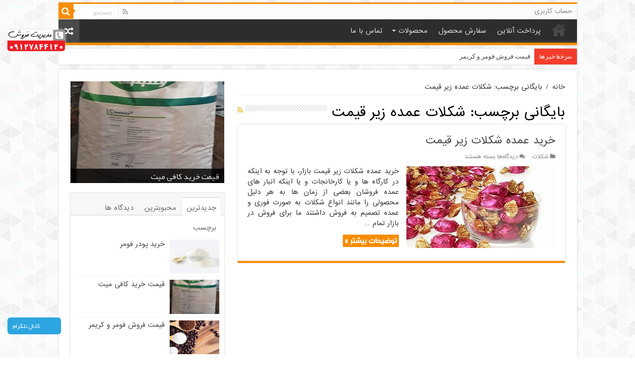

--- FILE ---
content_type: text/html; charset=UTF-8
request_url: https://aradchocolate.ir/tag/%D8%B4%DA%A9%D9%84%D8%A7%D8%AA-%D8%B9%D9%85%D8%AF%D9%87-%D8%B2%DB%8C%D8%B1-%D9%82%DB%8C%D9%85%D8%AA/
body_size: 102200
content:
<!DOCTYPE html>
<html dir="rtl" lang="fa-IR" prefix="og: http://ogp.me/ns#" prefix="og: http://ogp.me/ns#">
<head>
<meta charset="UTF-8" />
<link rel="profile" href="http://gmpg.org/xfn/11" />
<link rel="pingback" href="https://aradchocolate.ir/xmlrpc.php" />
<title>شکلات عمده زیر قیمت - برکامان</title>
<meta name='robots' content='max-image-preview:large' />
	<style>img:is([sizes="auto" i], [sizes^="auto," i]) { contain-intrinsic-size: 3000px 1500px }</style>
	
<!-- This site is optimized with the Yoast SEO Premium plugin v7.5.1 - https://yoast.com/wordpress/plugins/seo/ -->
<meta name="description" content="شکلات عمده زیر قیمت - شکلات عمده زیر قیمت، قیمت عمده فروشی شکلات، پخش عمده محصولات شکلاتی، عمده فروشان بازار مولوی، خرید شکلات خارجی، خرید شکلات ایرانی، قیمت شکلات های ایرانی، فروش پاستیل کیلویی، خرید شکلات فله ای ارزان"/>
<link rel="canonical" href="https://aradchocolate.ir/tag/%d8%b4%da%a9%d9%84%d8%a7%d8%aa-%d8%b9%d9%85%d8%af%d9%87-%d8%b2%db%8c%d8%b1-%d9%82%db%8c%d9%85%d8%aa/" />
<meta property="og:locale" content="fa_IR" />
<meta property="og:type" content="object" />
<meta property="og:title" content="شکلات عمده زیر قیمت - برکامان" />
<meta property="og:description" content="شکلات عمده زیر قیمت - شکلات عمده زیر قیمت، قیمت عمده فروشی شکلات، پخش عمده محصولات شکلاتی، عمده فروشان بازار مولوی، خرید شکلات خارجی، خرید شکلات ایرانی، قیمت شکلات های ایرانی، فروش پاستیل کیلویی، خرید شکلات فله ای ارزان" />
<meta property="og:url" content="https://aradchocolate.ir/tag/%d8%b4%da%a9%d9%84%d8%a7%d8%aa-%d8%b9%d9%85%d8%af%d9%87-%d8%b2%db%8c%d8%b1-%d9%82%db%8c%d9%85%d8%aa/" />
<meta property="og:site_name" content="برکامان" />
<meta name="twitter:card" content="summary_large_image" />
<meta name="twitter:description" content="شکلات عمده زیر قیمت - شکلات عمده زیر قیمت، قیمت عمده فروشی شکلات، پخش عمده محصولات شکلاتی، عمده فروشان بازار مولوی، خرید شکلات خارجی، خرید شکلات ایرانی، قیمت شکلات های ایرانی، فروش پاستیل کیلویی، خرید شکلات فله ای ارزان" />
<meta name="twitter:title" content="شکلات عمده زیر قیمت - برکامان" />
<!-- / Yoast SEO Premium plugin. -->

<link rel='dns-prefetch' href='//analysor.araduser.com' />
<link rel='dns-prefetch' href='//fonts.googleapis.com' />
<link rel="alternate" type="application/rss+xml" title="برکامان &raquo; خوراک" href="https://aradchocolate.ir/feed/" />
<link rel="alternate" type="application/rss+xml" title="برکامان &raquo; خوراک دیدگاه‌ها" href="https://aradchocolate.ir/comments/feed/" />
<link rel="alternate" type="application/rss+xml" title="برکامان &raquo; شکلات عمده زیر قیمت خوراک برچسب" href="https://aradchocolate.ir/tag/%d8%b4%da%a9%d9%84%d8%a7%d8%aa-%d8%b9%d9%85%d8%af%d9%87-%d8%b2%db%8c%d8%b1-%d9%82%db%8c%d9%85%d8%aa/feed/" />
<script type="text/javascript">
/* <![CDATA[ */
window._wpemojiSettings = {"baseUrl":"https:\/\/s.w.org\/images\/core\/emoji\/16.0.1\/72x72\/","ext":".png","svgUrl":"https:\/\/s.w.org\/images\/core\/emoji\/16.0.1\/svg\/","svgExt":".svg","source":{"concatemoji":"https:\/\/aradchocolate.ir\/wp-includes\/js\/wp-emoji-release.min.js"}};
/*! This file is auto-generated */
!function(s,n){var o,i,e;function c(e){try{var t={supportTests:e,timestamp:(new Date).valueOf()};sessionStorage.setItem(o,JSON.stringify(t))}catch(e){}}function p(e,t,n){e.clearRect(0,0,e.canvas.width,e.canvas.height),e.fillText(t,0,0);var t=new Uint32Array(e.getImageData(0,0,e.canvas.width,e.canvas.height).data),a=(e.clearRect(0,0,e.canvas.width,e.canvas.height),e.fillText(n,0,0),new Uint32Array(e.getImageData(0,0,e.canvas.width,e.canvas.height).data));return t.every(function(e,t){return e===a[t]})}function u(e,t){e.clearRect(0,0,e.canvas.width,e.canvas.height),e.fillText(t,0,0);for(var n=e.getImageData(16,16,1,1),a=0;a<n.data.length;a++)if(0!==n.data[a])return!1;return!0}function f(e,t,n,a){switch(t){case"flag":return n(e,"\ud83c\udff3\ufe0f\u200d\u26a7\ufe0f","\ud83c\udff3\ufe0f\u200b\u26a7\ufe0f")?!1:!n(e,"\ud83c\udde8\ud83c\uddf6","\ud83c\udde8\u200b\ud83c\uddf6")&&!n(e,"\ud83c\udff4\udb40\udc67\udb40\udc62\udb40\udc65\udb40\udc6e\udb40\udc67\udb40\udc7f","\ud83c\udff4\u200b\udb40\udc67\u200b\udb40\udc62\u200b\udb40\udc65\u200b\udb40\udc6e\u200b\udb40\udc67\u200b\udb40\udc7f");case"emoji":return!a(e,"\ud83e\udedf")}return!1}function g(e,t,n,a){var r="undefined"!=typeof WorkerGlobalScope&&self instanceof WorkerGlobalScope?new OffscreenCanvas(300,150):s.createElement("canvas"),o=r.getContext("2d",{willReadFrequently:!0}),i=(o.textBaseline="top",o.font="600 32px Arial",{});return e.forEach(function(e){i[e]=t(o,e,n,a)}),i}function t(e){var t=s.createElement("script");t.src=e,t.defer=!0,s.head.appendChild(t)}"undefined"!=typeof Promise&&(o="wpEmojiSettingsSupports",i=["flag","emoji"],n.supports={everything:!0,everythingExceptFlag:!0},e=new Promise(function(e){s.addEventListener("DOMContentLoaded",e,{once:!0})}),new Promise(function(t){var n=function(){try{var e=JSON.parse(sessionStorage.getItem(o));if("object"==typeof e&&"number"==typeof e.timestamp&&(new Date).valueOf()<e.timestamp+604800&&"object"==typeof e.supportTests)return e.supportTests}catch(e){}return null}();if(!n){if("undefined"!=typeof Worker&&"undefined"!=typeof OffscreenCanvas&&"undefined"!=typeof URL&&URL.createObjectURL&&"undefined"!=typeof Blob)try{var e="postMessage("+g.toString()+"("+[JSON.stringify(i),f.toString(),p.toString(),u.toString()].join(",")+"));",a=new Blob([e],{type:"text/javascript"}),r=new Worker(URL.createObjectURL(a),{name:"wpTestEmojiSupports"});return void(r.onmessage=function(e){c(n=e.data),r.terminate(),t(n)})}catch(e){}c(n=g(i,f,p,u))}t(n)}).then(function(e){for(var t in e)n.supports[t]=e[t],n.supports.everything=n.supports.everything&&n.supports[t],"flag"!==t&&(n.supports.everythingExceptFlag=n.supports.everythingExceptFlag&&n.supports[t]);n.supports.everythingExceptFlag=n.supports.everythingExceptFlag&&!n.supports.flag,n.DOMReady=!1,n.readyCallback=function(){n.DOMReady=!0}}).then(function(){return e}).then(function(){var e;n.supports.everything||(n.readyCallback(),(e=n.source||{}).concatemoji?t(e.concatemoji):e.wpemoji&&e.twemoji&&(t(e.twemoji),t(e.wpemoji)))}))}((window,document),window._wpemojiSettings);
/* ]]> */
</script>

<style id='wp-emoji-styles-inline-css' type='text/css'>

	img.wp-smiley, img.emoji {
		display: inline !important;
		border: none !important;
		box-shadow: none !important;
		height: 1em !important;
		width: 1em !important;
		margin: 0 0.07em !important;
		vertical-align: -0.1em !important;
		background: none !important;
		padding: 0 !important;
	}
</style>
<link rel='stylesheet' id='wp-block-library-rtl-css' href='https://aradchocolate.ir/wp-includes/css/dist/block-library/style-rtl.min.css' type='text/css' media='all' />
<style id='classic-theme-styles-inline-css' type='text/css'>
/*! This file is auto-generated */
.wp-block-button__link{color:#fff;background-color:#32373c;border-radius:9999px;box-shadow:none;text-decoration:none;padding:calc(.667em + 2px) calc(1.333em + 2px);font-size:1.125em}.wp-block-file__button{background:#32373c;color:#fff;text-decoration:none}
</style>
<style id='global-styles-inline-css' type='text/css'>
:root{--wp--preset--aspect-ratio--square: 1;--wp--preset--aspect-ratio--4-3: 4/3;--wp--preset--aspect-ratio--3-4: 3/4;--wp--preset--aspect-ratio--3-2: 3/2;--wp--preset--aspect-ratio--2-3: 2/3;--wp--preset--aspect-ratio--16-9: 16/9;--wp--preset--aspect-ratio--9-16: 9/16;--wp--preset--color--black: #000000;--wp--preset--color--cyan-bluish-gray: #abb8c3;--wp--preset--color--white: #ffffff;--wp--preset--color--pale-pink: #f78da7;--wp--preset--color--vivid-red: #cf2e2e;--wp--preset--color--luminous-vivid-orange: #ff6900;--wp--preset--color--luminous-vivid-amber: #fcb900;--wp--preset--color--light-green-cyan: #7bdcb5;--wp--preset--color--vivid-green-cyan: #00d084;--wp--preset--color--pale-cyan-blue: #8ed1fc;--wp--preset--color--vivid-cyan-blue: #0693e3;--wp--preset--color--vivid-purple: #9b51e0;--wp--preset--gradient--vivid-cyan-blue-to-vivid-purple: linear-gradient(135deg,rgba(6,147,227,1) 0%,rgb(155,81,224) 100%);--wp--preset--gradient--light-green-cyan-to-vivid-green-cyan: linear-gradient(135deg,rgb(122,220,180) 0%,rgb(0,208,130) 100%);--wp--preset--gradient--luminous-vivid-amber-to-luminous-vivid-orange: linear-gradient(135deg,rgba(252,185,0,1) 0%,rgba(255,105,0,1) 100%);--wp--preset--gradient--luminous-vivid-orange-to-vivid-red: linear-gradient(135deg,rgba(255,105,0,1) 0%,rgb(207,46,46) 100%);--wp--preset--gradient--very-light-gray-to-cyan-bluish-gray: linear-gradient(135deg,rgb(238,238,238) 0%,rgb(169,184,195) 100%);--wp--preset--gradient--cool-to-warm-spectrum: linear-gradient(135deg,rgb(74,234,220) 0%,rgb(151,120,209) 20%,rgb(207,42,186) 40%,rgb(238,44,130) 60%,rgb(251,105,98) 80%,rgb(254,248,76) 100%);--wp--preset--gradient--blush-light-purple: linear-gradient(135deg,rgb(255,206,236) 0%,rgb(152,150,240) 100%);--wp--preset--gradient--blush-bordeaux: linear-gradient(135deg,rgb(254,205,165) 0%,rgb(254,45,45) 50%,rgb(107,0,62) 100%);--wp--preset--gradient--luminous-dusk: linear-gradient(135deg,rgb(255,203,112) 0%,rgb(199,81,192) 50%,rgb(65,88,208) 100%);--wp--preset--gradient--pale-ocean: linear-gradient(135deg,rgb(255,245,203) 0%,rgb(182,227,212) 50%,rgb(51,167,181) 100%);--wp--preset--gradient--electric-grass: linear-gradient(135deg,rgb(202,248,128) 0%,rgb(113,206,126) 100%);--wp--preset--gradient--midnight: linear-gradient(135deg,rgb(2,3,129) 0%,rgb(40,116,252) 100%);--wp--preset--font-size--small: 13px;--wp--preset--font-size--medium: 20px;--wp--preset--font-size--large: 36px;--wp--preset--font-size--x-large: 42px;--wp--preset--spacing--20: 0.44rem;--wp--preset--spacing--30: 0.67rem;--wp--preset--spacing--40: 1rem;--wp--preset--spacing--50: 1.5rem;--wp--preset--spacing--60: 2.25rem;--wp--preset--spacing--70: 3.38rem;--wp--preset--spacing--80: 5.06rem;--wp--preset--shadow--natural: 6px 6px 9px rgba(0, 0, 0, 0.2);--wp--preset--shadow--deep: 12px 12px 50px rgba(0, 0, 0, 0.4);--wp--preset--shadow--sharp: 6px 6px 0px rgba(0, 0, 0, 0.2);--wp--preset--shadow--outlined: 6px 6px 0px -3px rgba(255, 255, 255, 1), 6px 6px rgba(0, 0, 0, 1);--wp--preset--shadow--crisp: 6px 6px 0px rgba(0, 0, 0, 1);}:where(.is-layout-flex){gap: 0.5em;}:where(.is-layout-grid){gap: 0.5em;}body .is-layout-flex{display: flex;}.is-layout-flex{flex-wrap: wrap;align-items: center;}.is-layout-flex > :is(*, div){margin: 0;}body .is-layout-grid{display: grid;}.is-layout-grid > :is(*, div){margin: 0;}:where(.wp-block-columns.is-layout-flex){gap: 2em;}:where(.wp-block-columns.is-layout-grid){gap: 2em;}:where(.wp-block-post-template.is-layout-flex){gap: 1.25em;}:where(.wp-block-post-template.is-layout-grid){gap: 1.25em;}.has-black-color{color: var(--wp--preset--color--black) !important;}.has-cyan-bluish-gray-color{color: var(--wp--preset--color--cyan-bluish-gray) !important;}.has-white-color{color: var(--wp--preset--color--white) !important;}.has-pale-pink-color{color: var(--wp--preset--color--pale-pink) !important;}.has-vivid-red-color{color: var(--wp--preset--color--vivid-red) !important;}.has-luminous-vivid-orange-color{color: var(--wp--preset--color--luminous-vivid-orange) !important;}.has-luminous-vivid-amber-color{color: var(--wp--preset--color--luminous-vivid-amber) !important;}.has-light-green-cyan-color{color: var(--wp--preset--color--light-green-cyan) !important;}.has-vivid-green-cyan-color{color: var(--wp--preset--color--vivid-green-cyan) !important;}.has-pale-cyan-blue-color{color: var(--wp--preset--color--pale-cyan-blue) !important;}.has-vivid-cyan-blue-color{color: var(--wp--preset--color--vivid-cyan-blue) !important;}.has-vivid-purple-color{color: var(--wp--preset--color--vivid-purple) !important;}.has-black-background-color{background-color: var(--wp--preset--color--black) !important;}.has-cyan-bluish-gray-background-color{background-color: var(--wp--preset--color--cyan-bluish-gray) !important;}.has-white-background-color{background-color: var(--wp--preset--color--white) !important;}.has-pale-pink-background-color{background-color: var(--wp--preset--color--pale-pink) !important;}.has-vivid-red-background-color{background-color: var(--wp--preset--color--vivid-red) !important;}.has-luminous-vivid-orange-background-color{background-color: var(--wp--preset--color--luminous-vivid-orange) !important;}.has-luminous-vivid-amber-background-color{background-color: var(--wp--preset--color--luminous-vivid-amber) !important;}.has-light-green-cyan-background-color{background-color: var(--wp--preset--color--light-green-cyan) !important;}.has-vivid-green-cyan-background-color{background-color: var(--wp--preset--color--vivid-green-cyan) !important;}.has-pale-cyan-blue-background-color{background-color: var(--wp--preset--color--pale-cyan-blue) !important;}.has-vivid-cyan-blue-background-color{background-color: var(--wp--preset--color--vivid-cyan-blue) !important;}.has-vivid-purple-background-color{background-color: var(--wp--preset--color--vivid-purple) !important;}.has-black-border-color{border-color: var(--wp--preset--color--black) !important;}.has-cyan-bluish-gray-border-color{border-color: var(--wp--preset--color--cyan-bluish-gray) !important;}.has-white-border-color{border-color: var(--wp--preset--color--white) !important;}.has-pale-pink-border-color{border-color: var(--wp--preset--color--pale-pink) !important;}.has-vivid-red-border-color{border-color: var(--wp--preset--color--vivid-red) !important;}.has-luminous-vivid-orange-border-color{border-color: var(--wp--preset--color--luminous-vivid-orange) !important;}.has-luminous-vivid-amber-border-color{border-color: var(--wp--preset--color--luminous-vivid-amber) !important;}.has-light-green-cyan-border-color{border-color: var(--wp--preset--color--light-green-cyan) !important;}.has-vivid-green-cyan-border-color{border-color: var(--wp--preset--color--vivid-green-cyan) !important;}.has-pale-cyan-blue-border-color{border-color: var(--wp--preset--color--pale-cyan-blue) !important;}.has-vivid-cyan-blue-border-color{border-color: var(--wp--preset--color--vivid-cyan-blue) !important;}.has-vivid-purple-border-color{border-color: var(--wp--preset--color--vivid-purple) !important;}.has-vivid-cyan-blue-to-vivid-purple-gradient-background{background: var(--wp--preset--gradient--vivid-cyan-blue-to-vivid-purple) !important;}.has-light-green-cyan-to-vivid-green-cyan-gradient-background{background: var(--wp--preset--gradient--light-green-cyan-to-vivid-green-cyan) !important;}.has-luminous-vivid-amber-to-luminous-vivid-orange-gradient-background{background: var(--wp--preset--gradient--luminous-vivid-amber-to-luminous-vivid-orange) !important;}.has-luminous-vivid-orange-to-vivid-red-gradient-background{background: var(--wp--preset--gradient--luminous-vivid-orange-to-vivid-red) !important;}.has-very-light-gray-to-cyan-bluish-gray-gradient-background{background: var(--wp--preset--gradient--very-light-gray-to-cyan-bluish-gray) !important;}.has-cool-to-warm-spectrum-gradient-background{background: var(--wp--preset--gradient--cool-to-warm-spectrum) !important;}.has-blush-light-purple-gradient-background{background: var(--wp--preset--gradient--blush-light-purple) !important;}.has-blush-bordeaux-gradient-background{background: var(--wp--preset--gradient--blush-bordeaux) !important;}.has-luminous-dusk-gradient-background{background: var(--wp--preset--gradient--luminous-dusk) !important;}.has-pale-ocean-gradient-background{background: var(--wp--preset--gradient--pale-ocean) !important;}.has-electric-grass-gradient-background{background: var(--wp--preset--gradient--electric-grass) !important;}.has-midnight-gradient-background{background: var(--wp--preset--gradient--midnight) !important;}.has-small-font-size{font-size: var(--wp--preset--font-size--small) !important;}.has-medium-font-size{font-size: var(--wp--preset--font-size--medium) !important;}.has-large-font-size{font-size: var(--wp--preset--font-size--large) !important;}.has-x-large-font-size{font-size: var(--wp--preset--font-size--x-large) !important;}
:where(.wp-block-post-template.is-layout-flex){gap: 1.25em;}:where(.wp-block-post-template.is-layout-grid){gap: 1.25em;}
:where(.wp-block-columns.is-layout-flex){gap: 2em;}:where(.wp-block-columns.is-layout-grid){gap: 2em;}
:root :where(.wp-block-pullquote){font-size: 1.5em;line-height: 1.6;}
</style>
<link rel='stylesheet' id='tie-style-css' href='https://aradchocolate.ir/wp-content/themes/ARAD/style.css' type='text/css' media='all' />
<link rel='stylesheet' id='tie-ilightbox-skin-css' href='https://aradchocolate.ir/wp-content/themes/ARAD/css/ilightbox/dark-skin/skin.css' type='text/css' media='all' />
<link rel='stylesheet' id='Droid+Sans-css' href='https://fonts.googleapis.com/css?family=Droid+Sans%3Aregular%2C700' type='text/css' media='all' />
<script type="text/javascript" src="https://aradchocolate.ir/wp-includes/js/jquery/jquery.min.js" id="jquery-core-js"></script>
<script type="text/javascript" src="https://aradchocolate.ir/wp-includes/js/jquery/jquery-migrate.min.js" id="jquery-migrate-js"></script>
<link rel="https://api.w.org/" href="https://aradchocolate.ir/wp-json/" /><link rel="alternate" title="JSON" type="application/json" href="https://aradchocolate.ir/wp-json/wp/v2/tags/97" /><link rel="EditURI" type="application/rsd+xml" title="RSD" href="https://aradchocolate.ir/xmlrpc.php?rsd" />
<link rel="stylesheet" href="https://aradchocolate.ir/wp-content/themes/ARAD/rtl.css" type="text/css" media="screen" /><meta name="generator" content="WordPress 6.8.3" />
<script type="text/javascript">var daim_ajax_url = "https://aradchocolate.ir/wp-admin/admin-ajax.php";var daim_nonce = "e44849bfd4";</script><link rel="shortcut icon" href="https://aradchocolate.ir/wp-content/themes/ARAD/favicon.ico" title="Favicon" />
<!--[if IE]>
<script type="text/javascript">jQuery(document).ready(function (){ jQuery(".menu-item").has("ul").children("a").attr("aria-haspopup", "true");});</script>
<![endif]-->
<!--[if lt IE 9]>
<script src="https://aradchocolate.ir/wp-content/themes/ARAD/js/html5.js"></script>
<script src="https://aradchocolate.ir/wp-content/themes/ARAD/js/selectivizr-min.js"></script>
<![endif]-->
<!--[if IE 9]>
<link rel="stylesheet" type="text/css" media="all" href="https://aradchocolate.ir/wp-content/themes/ARAD/css/ie9.css" />
<![endif]-->
<!--[if IE 8]>
<link rel="stylesheet" type="text/css" media="all" href="https://aradchocolate.ir/wp-content/themes/ARAD/css/ie8.css" />
<![endif]-->
<!--[if IE 7]>
<link rel="stylesheet" type="text/css" media="all" href="https://aradchocolate.ir/wp-content/themes/ARAD/css/ie7.css" />
<![endif]-->


<meta name="viewport" content="width=device-width, initial-scale=1.0" />

				

<style type="text/css" media="screen">

#main-nav,
.cat-box-content,
#sidebar .widget-container,
.post-listing,
#commentform {
	border-bottom-color: https://aradchocolate.ir/wp-admin/admin.php?page=panel#;
}

.search-block .search-button,
#topcontrol,
#main-nav ul li.current-menu-item a,
#main-nav ul li.current-menu-item a:hover,
#main-nav ul li.current_page_parent a,
#main-nav ul li.current_page_parent a:hover,
#main-nav ul li.current-menu-parent a,
#main-nav ul li.current-menu-parent a:hover,
#main-nav ul li.current-page-ancestor a,
#main-nav ul li.current-page-ancestor a:hover,
.pagination span.current,
.share-post span.share-text,
.flex-control-paging li a.flex-active,
.ei-slider-thumbs li.ei-slider-element,
.review-percentage .review-item span span,
.review-final-score,
.button,
a.button,
a.more-link,
#main-content input[type="submit"],
.form-submit #submit,
#login-form .login-button,
.widget-feedburner .feedburner-subscribe,
input[type="submit"],
#buddypress button,
#buddypress a.button,
#buddypress input[type=submit],
#buddypress input[type=reset],
#buddypress ul.button-nav li a,
#buddypress div.generic-button a,
#buddypress .comment-reply-link,
#buddypress div.item-list-tabs ul li a span,
#buddypress div.item-list-tabs ul li.selected a,
#buddypress div.item-list-tabs ul li.current a,
#buddypress #members-directory-form div.item-list-tabs ul li.selected span,
#members-list-options a.selected,
#groups-list-options a.selected,
body.dark-skin #buddypress div.item-list-tabs ul li a span,
body.dark-skin #buddypress div.item-list-tabs ul li.selected a,
body.dark-skin #buddypress div.item-list-tabs ul li.current a,
body.dark-skin #members-list-options a.selected,
body.dark-skin #groups-list-options a.selected,
.search-block-large .search-button,
#featured-posts .flex-next:hover,
#featured-posts .flex-prev:hover,
a.tie-cart span.shooping-count,
.woocommerce span.onsale,
.woocommerce-page span.onsale ,
.woocommerce .widget_price_filter .ui-slider .ui-slider-handle,
.woocommerce-page .widget_price_filter .ui-slider .ui-slider-handle,
#check-also-close,
a.post-slideshow-next,
a.post-slideshow-prev,
.widget_price_filter .ui-slider .ui-slider-handle,
.quantity .minus:hover,
.quantity .plus:hover,
.mejs-container .mejs-controls .mejs-time-rail .mejs-time-current,
#reading-position-indicator  {
	background-color:https://aradchocolate.ir/wp-admin/admin.php?page=panel#;
}

::-webkit-scrollbar-thumb{
	background-color:https://aradchocolate.ir/wp-admin/admin.php?page=panel# !important;
}

#theme-footer,
#theme-header,
.top-nav ul li.current-menu-item:before,
#main-nav .menu-sub-content ,
#main-nav ul ul,
#check-also-box {
	border-top-color: https://aradchocolate.ir/wp-admin/admin.php?page=panel#;
}

.search-block:after {
	border-right-color:https://aradchocolate.ir/wp-admin/admin.php?page=panel#;
}

body.rtl .search-block:after {
	border-left-color:https://aradchocolate.ir/wp-admin/admin.php?page=panel#;
}

#main-nav ul > li.menu-item-has-children:hover > a:after,
#main-nav ul > li.mega-menu:hover > a:after {
	border-color:transparent transparent https://aradchocolate.ir/wp-admin/admin.php?page=panel#;
}

.widget.timeline-posts li a:hover,
.widget.timeline-posts li a:hover span.tie-date {
	color: https://aradchocolate.ir/wp-admin/admin.php?page=panel#;
}

.widget.timeline-posts li a:hover span.tie-date:before {
	background: https://aradchocolate.ir/wp-admin/admin.php?page=panel#;
	border-color: https://aradchocolate.ir/wp-admin/admin.php?page=panel#;
}

#order_review,
#order_review_heading {
	border-color: https://aradchocolate.ir/wp-admin/admin.php?page=panel#;
}


body {
	background-image : url(https://aradchocolate.ir/wp-content/themes/ARAD/images/patterns/body-bg41.png);
	background-position: top center;
}

</style>

		<script type="text/javascript">
			/* <![CDATA[ */
				var sf_position = '0';
				var sf_templates = "<a href=\"{search_url_escaped}\">\u0645\u0634\u0627\u0647\u062f\u0647 \u062a\u0645\u0627\u0645\u06cc \u0646\u062a\u0627\u06cc\u062c<\/a>";
				var sf_input = '.search-live';
				jQuery(document).ready(function(){
					jQuery(sf_input).ajaxyLiveSearch({"expand":false,"searchUrl":"https:\/\/aradchocolate.ir\/?s=%s","text":"Search","delay":500,"iwidth":180,"width":315,"ajaxUrl":"https:\/\/aradchocolate.ir\/wp-admin\/admin-ajax.php","rtl":0});
					jQuery(".live-search_ajaxy-selective-input").keyup(function() {
						var width = jQuery(this).val().length * 8;
						if(width < 50) {
							width = 50;
						}
						jQuery(this).width(width);
					});
					jQuery(".live-search_ajaxy-selective-search").click(function() {
						jQuery(this).find(".live-search_ajaxy-selective-input").focus();
					});
					jQuery(".live-search_ajaxy-selective-close").click(function() {
						jQuery(this).parent().remove();
					});
				});
			/* ]]> */
		</script>
		<link rel="icon" href="https://aradchocolate.ir/wp-content/uploads/2023/04/لوگو-برکامان-150x150.jpg" sizes="32x32" />
<link rel="icon" href="https://aradchocolate.ir/wp-content/uploads/2023/04/لوگو-برکامان-300x300.jpg" sizes="192x192" />
<link rel="apple-touch-icon" href="https://aradchocolate.ir/wp-content/uploads/2023/04/لوگو-برکامان-300x300.jpg" />
<meta name="msapplication-TileImage" content="https://aradchocolate.ir/wp-content/uploads/2023/04/لوگو-برکامان-300x300.jpg" />
</head>
<body id="top" class="rtl archive tag tag-97 wp-theme-ARAD lazy-enabled">
<div class="wrapper-outer">

	<div class="background-cover"></div>

	<aside id="slide-out">

			<div class="search-mobile">
			<form method="get" id="searchform-mobile" action="https://aradchocolate.ir/">
				<button class="search-button" type="submit" value="جستجو"><i class="fa fa-search"></i></button>
				<input type="text" id="s-mobile" name="s" title="جستجو" value="جستجو" onfocus="if (this.value == 'جستجو') {this.value = '';}" onblur="if (this.value == '') {this.value = 'جستجو';}"  />
			</form>
		</div><!-- .search-mobile /-->
	
	
		<div id="mobile-menu" ></div>
	</aside><!-- #slide-out /-->

		<div id="wrapper" class="boxed">
		<div class="inner-wrapper">

		<header id="theme-header" class="theme-header">
						<div id="top-nav" class="top-nav">
				<div class="container">

			
				<div class="top-menu"><ul id="menu-%d9%86%d8%a7%d9%88%d8%a8%d8%b1%db%8c-%d8%a8%d8%a7%d9%84%d8%a7" class="menu"><li id="menu-item-37" class="menu-item menu-item-type-post_type menu-item-object-page menu-item-37"><a href="https://aradchocolate.ir/%d8%ad%d8%b3%d8%a7%d8%a8-%da%a9%d8%a7%d8%b1%d8%a8%d8%b1%db%8c/">حساب کاربری</a></li>
</ul></div>
						<div class="search-block">
						<form method="get" id="searchform-header" action="https://aradchocolate.ir/">
							<button class="search-button" type="submit" value="جستجو"><i class="fa fa-search"></i></button>
							<input class="search-live" type="text" id="s-header" name="s" title="جستجو" value="جستجو" onfocus="if (this.value == 'جستجو') {this.value = '';}" onblur="if (this.value == '') {this.value = 'جستجو';}"  />
						</form>
					</div><!-- .search-block /-->
			<div class="social-icons">
		<a class="ttip-none" title="Rss" href="https://aradchocolate.ir/feed/" target="_blank"><i class="fa fa-rss"></i></a>
			</div>

	
	
				</div><!-- .container /-->
			</div><!-- .top-menu /-->
			
		<div class="header-content">

					<a id="slide-out-open" class="slide-out-open" href="#"><span></span></a>
		
			<div class="logo" style=" margin-top:2px; margin-bottom:15px;">
			<h2>								<a title="برکامان" href="https://aradchocolate.ir/">
					<img src="https://aradchocolate.ir/wp-content/themes/ARAD/images/logo.png" alt="برکامان"  /><strong>برکامان محصولات پودری و مواد اولیه صنایع غذایی، قهوه، کاکائو</strong>
				</a>
			</h2>			</div><!-- .logo /-->
						<div class="clear"></div>

		</div>
													<nav id="main-nav" class="fixed-enabled">
				<div class="container">

				
					<div class="main-menu"><ul id="menu-%d9%86%d8%a7%d9%88%d8%a8%d8%b1%db%8c-%d8%a7%d8%b5%d9%84%db%8c" class="menu"><li id="menu-item-30" class="menu-item menu-item-type-custom menu-item-object-custom menu-item-home menu-item-30"><a href="http://aradchocolate.ir">خانه</a></li>
<li id="menu-item-283" class="menu-item menu-item-type-post_type menu-item-object-page menu-item-283"><a href="https://aradchocolate.ir/pay/">پرداخت آنلاین</a></li>
<li id="menu-item-282" class="menu-item menu-item-type-post_type menu-item-object-page menu-item-282"><a href="https://aradchocolate.ir/order/">سفارش محصول</a></li>
<li id="menu-item-284" class="menu-item menu-item-type-custom menu-item-object-custom menu-item-has-children menu-item-284 mega-menu mega-links mega-links-4col "><a href="#">محصولات</a>
<div class="mega-menu-block menu-sub-content" style=" background-image: url(https://aradchocolate.ir/wp-content/uploads/2019/06/زمردیانaradchocolate.png) ; background-position: center left ; background-repeat: no-repeat ; ">

<ul class="sub-menu-columns">
	<li id="menu-item-294" class="menu-item menu-item-type-custom menu-item-object-custom menu-item-has-children menu-item-294 mega-link-column "><a class="mega-links-head"  href="#"><i class="fa fa-caret-down"></i>انواع شکلات</a>
	<ul class="sub-menu-columns-item">
		<li id="menu-item-286" class="menu-item menu-item-type-taxonomy menu-item-object-category menu-item-286"><a href="https://aradchocolate.ir/category/%d8%b4%da%a9%d9%84%d8%a7%d8%aa-%d8%aa%d9%84%d8%ae/"><i class="fa fa-square"></i>شکلات تلخ</a></li>
		<li id="menu-item-287" class="menu-item menu-item-type-taxonomy menu-item-object-category menu-item-287"><a href="https://aradchocolate.ir/category/%d8%b4%da%a9%d9%84%d8%a7%d8%aa-%d8%ae%d8%b1%d9%85%d8%a7%db%8c%db%8c/"><i class="fa fa-square"></i>شکلات خرمایی</a></li>
		<li id="menu-item-291" class="menu-item menu-item-type-taxonomy menu-item-object-category menu-item-291"><a href="https://aradchocolate.ir/category/%d8%b4%da%a9%d9%84%d8%a7%d8%aa-%d8%aa%d9%84%d8%ae-%d9%be%d8%a7%d8%b1%d9%85%db%8c%d8%af%d8%a7/"><i class="fa fa-square"></i>شکلات تلخ پارمیدا</a></li>
		<li id="menu-item-292" class="menu-item menu-item-type-taxonomy menu-item-object-category menu-item-292"><a href="https://aradchocolate.ir/category/%d8%b4%da%a9%d9%84%d8%a7%d8%aa-%d8%ad%d8%a7%d8%ac-%d8%b9%d8%a8%d8%af%d8%a7%d9%84%d9%84%d9%87/"><i class="fa fa-square"></i>شکلات حاج عبدالله</a></li>
	</ul>
</li>
	<li id="menu-item-293" class="menu-item menu-item-type-custom menu-item-object-custom menu-item-has-children menu-item-293 mega-link-column "><a class="mega-links-head"  href="#">&#8230;</a>
	<ul class="sub-menu-columns-item">
		<li id="menu-item-290" class="menu-item menu-item-type-taxonomy menu-item-object-category menu-item-290"><a href="https://aradchocolate.ir/category/%d8%b4%da%a9%d9%84%d8%a7%d8%aa-%da%af%d9%86%d8%a7%d9%88%d9%87/"><i class="fa fa-square"></i>شکلات گناوه</a></li>
		<li id="menu-item-288" class="menu-item menu-item-type-taxonomy menu-item-object-category menu-item-288"><a href="https://aradchocolate.ir/category/%d8%b4%da%a9%d9%84%d8%a7%d8%aa-%d9%85%d8%b4%d9%87%d8%af/"><i class="fa fa-square"></i>شکلات مشهد</a></li>
		<li id="menu-item-285" class="menu-item menu-item-type-taxonomy menu-item-object-category menu-item-285"><a href="https://aradchocolate.ir/category/%d8%b4%da%a9%d9%84%d8%a7%d8%aa-%d8%a7%db%8c%d8%b1%d8%a7%d9%86%db%8c/"><i class="fa fa-square"></i>شکلات ایرانی</a></li>
		<li id="menu-item-289" class="menu-item menu-item-type-taxonomy menu-item-object-category menu-item-289"><a href="https://aradchocolate.ir/category/%d8%b4%da%a9%d9%84%d8%a7%d8%aa-%d8%ae%d8%a7%d8%b1%d8%ac%db%8c/"><i class="fa fa-square"></i>شکلات خارجی</a></li>
	</ul>
</li>
	<li id="menu-item-299" class="menu-item menu-item-type-custom menu-item-object-custom menu-item-has-children menu-item-299 mega-link-column "><a class="mega-links-head"  href="#"><i class="fa fa-caret-down"></i>کاکائو و قهوه</a>
	<ul class="sub-menu-columns-item">
		<li id="menu-item-295" class="menu-item menu-item-type-taxonomy menu-item-object-category menu-item-295"><a href="https://aradchocolate.ir/category/%da%a9%d8%a7%da%a9%d8%a7%d8%a6%d9%88/"><i class="fa fa-square"></i>کاکائو</a></li>
		<li id="menu-item-296" class="menu-item menu-item-type-taxonomy menu-item-object-category menu-item-296"><a href="https://aradchocolate.ir/category/%d9%82%d9%87%d9%88%d9%87-%d9%81%d9%84%d9%87/"><i class="fa fa-square"></i>قهوه فله</a></li>
		<li id="menu-item-298" class="menu-item menu-item-type-taxonomy menu-item-object-category menu-item-298"><a href="https://aradchocolate.ir/category/%da%a9%d8%b1%d9%87-%da%a9%d8%a7%da%a9%d8%a7%d8%a6%d9%88/"><i class="fa fa-square"></i>کره کاکائو</a></li>
		<li id="menu-item-297" class="menu-item menu-item-type-taxonomy menu-item-object-category menu-item-297"><a href="https://aradchocolate.ir/category/%da%a9%d8%a7%d9%81%db%8c-%d9%85%db%8c%da%a9%d8%b3/"><i class="fa fa-square"></i>کافی میکس</a></li>
	</ul>
</li>
</ul>

<div class="mega-menu-content">

</div><!-- .mega-menu-content --> 
</div><!-- .mega-menu-block --> 
</li>
<li id="menu-item-65" class="menu-item menu-item-type-post_type menu-item-object-page menu-item-65"><a href="https://aradchocolate.ir/%d8%aa%d9%85%d8%a7%d8%b3-%d8%a8%d8%a7-%d9%85%d8%a7/">تماس با ما</a></li>
</ul></div>										<a href="https://aradchocolate.ir/?tierand=1" class="random-article ttip" title="نوشته های تصادفی "><i class="fa fa-random"></i></a>
					
					
				</div>
			</nav><!-- .main-nav /-->
					</header><!-- #header /-->

		
	<div class="clear"></div>
	<div id="breaking-news" class="breaking-news">
		<span class="breaking-news-title"><i class="fa fa-bolt"></i> <span>سرخط خبرها</span></span>
		
					<ul>
					<li><a href="https://aradchocolate.ir/%d8%ae%d8%b1%db%8c%d8%af-%d9%be%d9%88%d8%af%d8%b1-%d9%81%d9%88%d9%85%d8%b1/" title="خرید پودر فومر">خرید پودر فومر</a></li>
					<li><a href="https://aradchocolate.ir/%d9%82%db%8c%d9%85%d8%aa-%d8%ae%d8%b1%db%8c%d8%af-%da%a9%d8%a7%d9%81%db%8c-%d9%85%db%8c%d8%aa/" title="قیمت خرید کافی میت">قیمت خرید کافی میت</a></li>
					<li><a href="https://aradchocolate.ir/%d9%82%db%8c%d9%85%d8%aa-%d9%81%d8%b1%d9%88%d8%b4-%d9%81%d9%88%d9%85%d8%b1-%d9%88-%da%a9%d8%b1%db%8c%d9%85%d8%b1/" title="قیمت فروش فومر و کریمر">قیمت فروش فومر و کریمر</a></li>
					<li><a href="https://aradchocolate.ir/%d9%81%d8%b1%d9%88%d8%b4-%da%a9%d9%86%d8%ac%d8%af-%d8%a8%d8%a7-%d9%be%d9%88%d8%b3%d8%aa-%d9%88-%d8%a8%d8%af%d9%88%d9%86-%d9%be%d9%88%d8%b3%d8%aa-%d8%af%d8%b1-%db%8c%d8%b2%d8%af/" title="فروش کنجد با پوست و بدون پوست  در یزد">فروش کنجد با پوست و بدون پوست  در یزد</a></li>
					<li><a href="https://aradchocolate.ir/%d8%ae%d8%b1%db%8c%d8%af-%d9%be%d9%88%d8%af%d8%b1-%d9%81%d9%88%d9%85%d8%b1-%d9%88-%da%a9%d8%b1%db%8c%d9%85%d8%b1-%d9%82%d9%87%d9%88%d9%87-%d8%af%d8%b1-%d9%85%d8%b4%d9%87%d8%af/" title="خرید پودر فومر و کریمر قهوه در مشهد">خرید پودر فومر و کریمر قهوه در مشهد</a></li>
					<li><a href="https://aradchocolate.ir/%d9%82%d9%87%d9%88%d9%87-%d8%a7%d8%b3%d9%be%d8%b1%d8%b3%d9%88-%d9%81%d9%88%d8%b1%db%8c-%d9%87%d9%86%d8%af-%d8%aa%d8%a7%d8%aa%d8%a7-25-%da%a9%db%8c%d9%84%d9%88%db%8c%db%8c/" title="قهوه اسپرسو فوری هند تاتا ۲۵ کیلویی">قهوه اسپرسو فوری هند تاتا ۲۵ کیلویی</a></li>
					<li><a href="https://aradchocolate.ir/%d9%82%db%8c%d9%85%d8%aa-%d9%87%d8%b1-%da%a9%db%8c%d9%84%d9%88-%d8%af%d8%a7%d9%86%d9%87-%da%a9%d8%a7%da%a9%d8%a7%d8%a6%d9%88-%d8%ae%d8%a7%d9%85/" title="قیمت هر کیلو دانه کاکائو خام">قیمت هر کیلو دانه کاکائو خام</a></li>
					<li><a href="https://aradchocolate.ir/%d9%81%d8%b1%d9%88%d8%b4-%d9%82%d9%87%d9%88%d9%87-%d9%81%d9%88%d8%b1%db%8c-%da%af%d9%84%d8%af-%d9%87%d9%86%d8%af-%d8%aa%d8%a7%d8%aa%d8%a7/" title="فروش قهوه فوری گلد هند تاتا">فروش قهوه فوری گلد هند تاتا</a></li>
					<li><a href="https://aradchocolate.ir/%d9%81%d8%b1%d9%88%d8%b4-%d8%af%d8%a7%d9%86%d9%87-%d9%82%d9%87%d9%88%d9%87-%d8%b1%d9%88%d8%a8%d9%88%d8%b3%d8%aa%d8%a7-%d8%a7%d8%b3%da%a9%d8%b1%db%8c%d9%86-18-%d9%88%db%8c%d8%aa%d9%86%d8%a7%d9%85/" title="فروش دانه قهوه روبوستا اسکرین ۱۸ ویتنام">فروش دانه قهوه روبوستا اسکرین ۱۸ ویتنام</a></li>
					<li><a href="https://aradchocolate.ir/%d8%ae%d8%b1%db%8c%d8%af-%d8%a7%d8%b3%d8%a7%d9%86%d8%b3-%d9%82%d9%87%d9%88%d9%87-coffee/" title="خرید اسانس قهوه ( coffee )">خرید اسانس قهوه ( coffee )</a></li>
					</ul>
					
		
		<script type="text/javascript">
			jQuery(document).ready(function(){
								jQuery('#breaking-news ul').innerFade({animationType: 'fade', speed: 750 , timeout: 3500});
							});
					</script>
	</div> <!-- .breaking-news -->

	
	<div id="main-content" class="container">	<div class="content">
		<div xmlns:v="http://rdf.data-vocabulary.org/#"  id="crumbs"><span typeof="v:Breadcrumb"><a rel="v:url" property="v:title" class="crumbs-home" href="https://aradchocolate.ir">خانه</a></span> <span class="delimiter">/</span> <span class="current">بایگانی برچسب: شکلات عمده زیر قیمت</span></div>
		<div class="page-head">
		
			<h1 class="page-title">
				بایگانی برچسب: <span>شکلات عمده زیر قیمت</span>			</h1>
			
						<a class="rss-cat-icon tooltip" title="اشتراک در خوراک"  href="https://aradchocolate.ir/tag/%d8%b4%da%a9%d9%84%d8%a7%d8%aa-%d8%b9%d9%85%d8%af%d9%87-%d8%b2%db%8c%d8%b1-%d9%82%db%8c%d9%85%d8%aa/feed/"><i class="fa fa-rss"></i></a>
						
			<div class="stripe-line"></div>
			
						
		</div>
		
				<div class="post-listing archive-box">


	<article class="item-list">
	
		<h2 class="post-box-title">
			<a href="https://aradchocolate.ir/wholesale-chocolate-under-the-price/">خرید عمده شکلات زیر قیمت</a>
		</h2>
		
		<p class="post-meta">
	
	
	<span class="post-cats"><i class="fa fa-folder"></i><a href="https://aradchocolate.ir/category/%d8%b4%da%a9%d9%84%d8%a7%d8%aa/" rel="category tag">شکلات</a></span>
	
	<span class="post-comments"><i class="fa fa-comments"></i><span>دیدگاه‌ها <span class="screen-reader-text"> برای خرید عمده شکلات زیر قیمت</span> بسته هستند</span></span>
</p>
					

		
			
		
		<div class="post-thumbnail">
			<a href="https://aradchocolate.ir/wholesale-chocolate-under-the-price/">
				<img width="300" height="165" src="https://aradchocolate.ir/wp-content/uploads/2019/05/th-6-300x165.jpg" class="attachment-tie-medium size-tie-medium wp-post-image" alt="خرید عمده شکلات زیر قیمت" decoding="async" />				<span class="fa overlay-icon"></span>
			</a>
		</div><!-- post-thumbnail /-->
		
					
		<div class="entry">
			<p>خرید عمده شکلات زیر قیمت بازار، با توجه به اینکه در کارگاه ها و یا کارخانجات و یا اینکه انبار های عمده فروشان بعضی از زمان ها به هر دلیل محصولی را مانند انواع شکلات به صورت فوری و عمده تصمیم به فروش داشتند ما برای فروش در بازار تمام &hellip;</p>
			<a class="more-link" href="https://aradchocolate.ir/wholesale-chocolate-under-the-price/">توضیحات بیشتر &raquo;</a>
		</div>

				
		<div class="clear"></div>
	</article><!-- .item-list -->
	
</div>
				
	</div> <!-- .content -->
	
<aside id="sidebar">
	<div class="theiaStickySidebar">
	<div class="flexslider" id="tie-slider-widget-3">
		<ul class="slides">
					<li>
							<a href="https://aradchocolate.ir/%d8%ae%d8%b1%db%8c%d8%af-%d9%be%d9%88%d8%af%d8%b1-%d9%81%d9%88%d9%85%d8%b1/">
				<img width="300" height="205" src="https://aradchocolate.ir/wp-content/uploads/2026/01/foamer-300x205.jpg" class="attachment-tie-large size-tie-large wp-post-image" alt="خرید فومر" decoding="async" loading="lazy" srcset="https://aradchocolate.ir/wp-content/uploads/2026/01/foamer-300x205.jpg 300w, https://aradchocolate.ir/wp-content/uploads/2026/01/foamer-110x75.jpg 110w" sizes="auto, (max-width: 300px) 100vw, 300px" />				</a>
							<div class="slider-caption">
					<h2><a href="https://aradchocolate.ir/%d8%ae%d8%b1%db%8c%d8%af-%d9%be%d9%88%d8%af%d8%b1-%d9%81%d9%88%d9%85%d8%b1/">خرید پودر فومر</a></h2>
				</div>
			</li>
					<li>
							<a href="https://aradchocolate.ir/%d9%82%db%8c%d9%85%d8%aa-%d8%ae%d8%b1%db%8c%d8%af-%da%a9%d8%a7%d9%81%db%8c-%d9%85%db%8c%d8%aa/">
				<img width="300" height="205" src="https://aradchocolate.ir/wp-content/uploads/2025/11/creamer-300x205.jpg" class="attachment-tie-large size-tie-large wp-post-image" alt="خرید کافی میت" decoding="async" loading="lazy" srcset="https://aradchocolate.ir/wp-content/uploads/2025/11/creamer-300x205.jpg 300w, https://aradchocolate.ir/wp-content/uploads/2025/11/creamer-110x75.jpg 110w" sizes="auto, (max-width: 300px) 100vw, 300px" />				</a>
							<div class="slider-caption">
					<h2><a href="https://aradchocolate.ir/%d9%82%db%8c%d9%85%d8%aa-%d8%ae%d8%b1%db%8c%d8%af-%da%a9%d8%a7%d9%81%db%8c-%d9%85%db%8c%d8%aa/">قیمت خرید کافی میت</a></h2>
				</div>
			</li>
					<li>
							<a href="https://aradchocolate.ir/%d9%82%db%8c%d9%85%d8%aa-%d9%81%d8%b1%d9%88%d8%b4-%d9%81%d9%88%d9%85%d8%b1-%d9%88-%da%a9%d8%b1%db%8c%d9%85%d8%b1/">
				<img width="300" height="205" src="https://aradchocolate.ir/wp-content/uploads/2025/06/aradchocolate.ir_-300x205.jpg" class="attachment-tie-large size-tie-large wp-post-image" alt="قیمت فومر و کریمر" decoding="async" loading="lazy" srcset="https://aradchocolate.ir/wp-content/uploads/2025/06/aradchocolate.ir_-300x205.jpg 300w, https://aradchocolate.ir/wp-content/uploads/2025/06/aradchocolate.ir_-110x75.jpg 110w" sizes="auto, (max-width: 300px) 100vw, 300px" />				</a>
							<div class="slider-caption">
					<h2><a href="https://aradchocolate.ir/%d9%82%db%8c%d9%85%d8%aa-%d9%81%d8%b1%d9%88%d8%b4-%d9%81%d9%88%d9%85%d8%b1-%d9%88-%da%a9%d8%b1%db%8c%d9%85%d8%b1/">قیمت فروش فومر و کریمر</a></h2>
				</div>
			</li>
					<li>
							<a href="https://aradchocolate.ir/%d9%81%d8%b1%d9%88%d8%b4-%da%a9%d9%86%d8%ac%d8%af-%d8%a8%d8%a7-%d9%be%d9%88%d8%b3%d8%aa-%d9%88-%d8%a8%d8%af%d9%88%d9%86-%d9%be%d9%88%d8%b3%d8%aa-%d8%af%d8%b1-%db%8c%d8%b2%d8%af/">
				<img width="300" height="205" src="https://aradchocolate.ir/wp-content/uploads/2025/04/Sesame-300x205.jpg" class="attachment-tie-large size-tie-large wp-post-image" alt="فروش کنجد با پوست" decoding="async" loading="lazy" srcset="https://aradchocolate.ir/wp-content/uploads/2025/04/Sesame-300x205.jpg 300w, https://aradchocolate.ir/wp-content/uploads/2025/04/Sesame-110x75.jpg 110w" sizes="auto, (max-width: 300px) 100vw, 300px" />				</a>
							<div class="slider-caption">
					<h2><a href="https://aradchocolate.ir/%d9%81%d8%b1%d9%88%d8%b4-%da%a9%d9%86%d8%ac%d8%af-%d8%a8%d8%a7-%d9%be%d9%88%d8%b3%d8%aa-%d9%88-%d8%a8%d8%af%d9%88%d9%86-%d9%be%d9%88%d8%b3%d8%aa-%d8%af%d8%b1-%db%8c%d8%b2%d8%af/">فروش کنجد با پوست و بدون پوست  در یزد</a></h2>
				</div>
			</li>
					<li>
							<a href="https://aradchocolate.ir/%d8%ae%d8%b1%db%8c%d8%af-%d9%be%d9%88%d8%af%d8%b1-%d9%81%d9%88%d9%85%d8%b1-%d9%88-%da%a9%d8%b1%db%8c%d9%85%d8%b1-%d9%82%d9%87%d9%88%d9%87-%d8%af%d8%b1-%d9%85%d8%b4%d9%87%d8%af/">
				<img width="300" height="205" src="https://aradchocolate.ir/wp-content/uploads/2025/04/foamer-300x205.jpg" class="attachment-tie-large size-tie-large wp-post-image" alt="خرید پودر فومر و کریمر" decoding="async" loading="lazy" srcset="https://aradchocolate.ir/wp-content/uploads/2025/04/foamer-300x205.jpg 300w, https://aradchocolate.ir/wp-content/uploads/2025/04/foamer-110x75.jpg 110w" sizes="auto, (max-width: 300px) 100vw, 300px" />				</a>
							<div class="slider-caption">
					<h2><a href="https://aradchocolate.ir/%d8%ae%d8%b1%db%8c%d8%af-%d9%be%d9%88%d8%af%d8%b1-%d9%81%d9%88%d9%85%d8%b1-%d9%88-%da%a9%d8%b1%db%8c%d9%85%d8%b1-%d9%82%d9%87%d9%88%d9%87-%d8%af%d8%b1-%d9%85%d8%b4%d9%87%d8%af/">خرید پودر فومر و کریمر قهوه در مشهد</a></h2>
				</div>
			</li>
					<li>
							<a href="https://aradchocolate.ir/%d9%82%d9%87%d9%88%d9%87-%d8%a7%d8%b3%d9%be%d8%b1%d8%b3%d9%88-%d9%81%d9%88%d8%b1%db%8c-%d9%87%d9%86%d8%af-%d8%aa%d8%a7%d8%aa%d8%a7-25-%da%a9%db%8c%d9%84%d9%88%db%8c%db%8c/">
				<img width="300" height="205" src="https://aradchocolate.ir/wp-content/uploads/2025/02/coffee_powder__91151-300x205.jpg" class="attachment-tie-large size-tie-large wp-post-image" alt="" decoding="async" loading="lazy" srcset="https://aradchocolate.ir/wp-content/uploads/2025/02/coffee_powder__91151-300x205.jpg 300w, https://aradchocolate.ir/wp-content/uploads/2025/02/coffee_powder__91151-110x75.jpg 110w" sizes="auto, (max-width: 300px) 100vw, 300px" />				</a>
							<div class="slider-caption">
					<h2><a href="https://aradchocolate.ir/%d9%82%d9%87%d9%88%d9%87-%d8%a7%d8%b3%d9%be%d8%b1%d8%b3%d9%88-%d9%81%d9%88%d8%b1%db%8c-%d9%87%d9%86%d8%af-%d8%aa%d8%a7%d8%aa%d8%a7-25-%da%a9%db%8c%d9%84%d9%88%db%8c%db%8c/">قهوه اسپرسو فوری هند تاتا ۲۵ کیلویی</a></h2>
				</div>
			</li>
					<li>
							<a href="https://aradchocolate.ir/%d9%82%db%8c%d9%85%d8%aa-%d9%87%d8%b1-%da%a9%db%8c%d9%84%d9%88-%d8%af%d8%a7%d9%86%d9%87-%da%a9%d8%a7%da%a9%d8%a7%d8%a6%d9%88-%d8%ae%d8%a7%d9%85/">
				<img width="300" height="205" src="https://aradchocolate.ir/wp-content/uploads/2024/12/cocoa-300x205.jpg" class="attachment-tie-large size-tie-large wp-post-image" alt="قیمت هر کیلو دانه کاکائو" decoding="async" loading="lazy" srcset="https://aradchocolate.ir/wp-content/uploads/2024/12/cocoa-300x205.jpg 300w, https://aradchocolate.ir/wp-content/uploads/2024/12/cocoa-110x75.jpg 110w" sizes="auto, (max-width: 300px) 100vw, 300px" />				</a>
							<div class="slider-caption">
					<h2><a href="https://aradchocolate.ir/%d9%82%db%8c%d9%85%d8%aa-%d9%87%d8%b1-%da%a9%db%8c%d9%84%d9%88-%d8%af%d8%a7%d9%86%d9%87-%da%a9%d8%a7%da%a9%d8%a7%d8%a6%d9%88-%d8%ae%d8%a7%d9%85/">قیمت هر کیلو دانه کاکائو خام</a></h2>
				</div>
			</li>
					<li>
							<a href="https://aradchocolate.ir/%d9%81%d8%b1%d9%88%d8%b4-%d9%82%d9%87%d9%88%d9%87-%d9%81%d9%88%d8%b1%db%8c-%da%af%d9%84%d8%af-%d9%87%d9%86%d8%af-%d8%aa%d8%a7%d8%aa%d8%a7/">
				<img width="267" height="205" src="https://aradchocolate.ir/wp-content/uploads/2024/10/tata-267x205.jpg" class="attachment-tie-large size-tie-large wp-post-image" alt="tata" decoding="async" loading="lazy" />				</a>
							<div class="slider-caption">
					<h2><a href="https://aradchocolate.ir/%d9%81%d8%b1%d9%88%d8%b4-%d9%82%d9%87%d9%88%d9%87-%d9%81%d9%88%d8%b1%db%8c-%da%af%d9%84%d8%af-%d9%87%d9%86%d8%af-%d8%aa%d8%a7%d8%aa%d8%a7/">فروش قهوه فوری گلد هند تاتا</a></h2>
				</div>
			</li>
					<li>
							<a href="https://aradchocolate.ir/%d9%81%d8%b1%d9%88%d8%b4-%d8%af%d8%a7%d9%86%d9%87-%d9%82%d9%87%d9%88%d9%87-%d8%b1%d9%88%d8%a8%d9%88%d8%b3%d8%aa%d8%a7-%d8%a7%d8%b3%da%a9%d8%b1%db%8c%d9%86-18-%d9%88%db%8c%d8%aa%d9%86%d8%a7%d9%85/">
				<img width="250" height="205" src="https://aradchocolate.ir/wp-content/uploads/2024/09/coffee-e1729668188997-250x205.jpg" class="attachment-tie-large size-tie-large wp-post-image" alt="فروش دانه قهوه روبوستا" decoding="async" loading="lazy" />				</a>
							<div class="slider-caption">
					<h2><a href="https://aradchocolate.ir/%d9%81%d8%b1%d9%88%d8%b4-%d8%af%d8%a7%d9%86%d9%87-%d9%82%d9%87%d9%88%d9%87-%d8%b1%d9%88%d8%a8%d9%88%d8%b3%d8%aa%d8%a7-%d8%a7%d8%b3%da%a9%d8%b1%db%8c%d9%86-18-%d9%88%db%8c%d8%aa%d9%86%d8%a7%d9%85/">فروش دانه قهوه روبوستا اسکرین ۱۸ ویتنام</a></h2>
				</div>
			</li>
				</ul>
	</div>
			<script>
	jQuery(document).ready(function() {
	  jQuery('#tie-slider-widget-3').flexslider({
		animation: "fade",
		slideshowSpeed: 7000,
		animationSpeed: 600,
		randomize: false,
		pauseOnHover: true,
		prevText: "",
		nextText: "",
		controlNav: false
	  });
	});
	</script>
		<div class="widget" id="tabbed-widget">
		<div class="widget-container">
			<div class="widget-top">
				<ul class="tabs posts-taps">
				<li class="tabs"><a href="#tab2">جدیدترین</a></li><li class="tabs"><a href="#tab1">محبوبترین</a></li><li class="tabs"><a href="#tab3">دیدگاه ها</a></li><li class="tabs"><a href="#tab4">برچسب</a></li>				</ul>
			</div>

						<div id="tab2" class="tabs-wrap">
				<ul>
							<li >
							<div class="post-thumbnail">
					<a href="https://aradchocolate.ir/%d8%ae%d8%b1%db%8c%d8%af-%d9%be%d9%88%d8%af%d8%b1-%d9%81%d9%88%d9%85%d8%b1/" rel="bookmark"><img width="110" height="75" src="https://aradchocolate.ir/wp-content/uploads/2026/01/foamer-110x75.jpg" class="attachment-tie-small size-tie-small wp-post-image" alt="خرید فومر" decoding="async" loading="lazy" srcset="https://aradchocolate.ir/wp-content/uploads/2026/01/foamer-110x75.jpg 110w, https://aradchocolate.ir/wp-content/uploads/2026/01/foamer-300x205.jpg 300w" sizes="auto, (max-width: 110px) 100vw, 110px" /><span class="fa overlay-icon"></span></a>
				</div><!-- post-thumbnail /-->
						<h3><a href="https://aradchocolate.ir/%d8%ae%d8%b1%db%8c%d8%af-%d9%be%d9%88%d8%af%d8%b1-%d9%81%d9%88%d9%85%d8%b1/">خرید پودر فومر</a></h3>
			 		</li>
				<li >
							<div class="post-thumbnail">
					<a href="https://aradchocolate.ir/%d9%82%db%8c%d9%85%d8%aa-%d8%ae%d8%b1%db%8c%d8%af-%da%a9%d8%a7%d9%81%db%8c-%d9%85%db%8c%d8%aa/" rel="bookmark"><img width="110" height="75" src="https://aradchocolate.ir/wp-content/uploads/2025/11/creamer-110x75.jpg" class="attachment-tie-small size-tie-small wp-post-image" alt="خرید کافی میت" decoding="async" loading="lazy" srcset="https://aradchocolate.ir/wp-content/uploads/2025/11/creamer-110x75.jpg 110w, https://aradchocolate.ir/wp-content/uploads/2025/11/creamer-300x205.jpg 300w" sizes="auto, (max-width: 110px) 100vw, 110px" /><span class="fa overlay-icon"></span></a>
				</div><!-- post-thumbnail /-->
						<h3><a href="https://aradchocolate.ir/%d9%82%db%8c%d9%85%d8%aa-%d8%ae%d8%b1%db%8c%d8%af-%da%a9%d8%a7%d9%81%db%8c-%d9%85%db%8c%d8%aa/">قیمت خرید کافی میت</a></h3>
			 		</li>
				<li >
							<div class="post-thumbnail">
					<a href="https://aradchocolate.ir/%d9%82%db%8c%d9%85%d8%aa-%d9%81%d8%b1%d9%88%d8%b4-%d9%81%d9%88%d9%85%d8%b1-%d9%88-%da%a9%d8%b1%db%8c%d9%85%d8%b1/" rel="bookmark"><img width="110" height="75" src="https://aradchocolate.ir/wp-content/uploads/2025/06/aradchocolate.ir_-110x75.jpg" class="attachment-tie-small size-tie-small wp-post-image" alt="قیمت فومر و کریمر" decoding="async" loading="lazy" srcset="https://aradchocolate.ir/wp-content/uploads/2025/06/aradchocolate.ir_-110x75.jpg 110w, https://aradchocolate.ir/wp-content/uploads/2025/06/aradchocolate.ir_-300x205.jpg 300w" sizes="auto, (max-width: 110px) 100vw, 110px" /><span class="fa overlay-icon"></span></a>
				</div><!-- post-thumbnail /-->
						<h3><a href="https://aradchocolate.ir/%d9%82%db%8c%d9%85%d8%aa-%d9%81%d8%b1%d9%88%d8%b4-%d9%81%d9%88%d9%85%d8%b1-%d9%88-%da%a9%d8%b1%db%8c%d9%85%d8%b1/">قیمت فروش فومر و کریمر</a></h3>
			 		</li>
				<li >
							<div class="post-thumbnail">
					<a href="https://aradchocolate.ir/%d9%81%d8%b1%d9%88%d8%b4-%da%a9%d9%86%d8%ac%d8%af-%d8%a8%d8%a7-%d9%be%d9%88%d8%b3%d8%aa-%d9%88-%d8%a8%d8%af%d9%88%d9%86-%d9%be%d9%88%d8%b3%d8%aa-%d8%af%d8%b1-%db%8c%d8%b2%d8%af/" rel="bookmark"><img width="110" height="75" src="https://aradchocolate.ir/wp-content/uploads/2025/04/Sesame-110x75.jpg" class="attachment-tie-small size-tie-small wp-post-image" alt="فروش کنجد با پوست" decoding="async" loading="lazy" srcset="https://aradchocolate.ir/wp-content/uploads/2025/04/Sesame-110x75.jpg 110w, https://aradchocolate.ir/wp-content/uploads/2025/04/Sesame-300x205.jpg 300w" sizes="auto, (max-width: 110px) 100vw, 110px" /><span class="fa overlay-icon"></span></a>
				</div><!-- post-thumbnail /-->
						<h3><a href="https://aradchocolate.ir/%d9%81%d8%b1%d9%88%d8%b4-%da%a9%d9%86%d8%ac%d8%af-%d8%a8%d8%a7-%d9%be%d9%88%d8%b3%d8%aa-%d9%88-%d8%a8%d8%af%d9%88%d9%86-%d9%be%d9%88%d8%b3%d8%aa-%d8%af%d8%b1-%db%8c%d8%b2%d8%af/">فروش کنجد با پوست و بدون پوست  در یزد</a></h3>
			 		</li>
				<li >
							<div class="post-thumbnail">
					<a href="https://aradchocolate.ir/%d8%ae%d8%b1%db%8c%d8%af-%d9%be%d9%88%d8%af%d8%b1-%d9%81%d9%88%d9%85%d8%b1-%d9%88-%da%a9%d8%b1%db%8c%d9%85%d8%b1-%d9%82%d9%87%d9%88%d9%87-%d8%af%d8%b1-%d9%85%d8%b4%d9%87%d8%af/" rel="bookmark"><img width="110" height="75" src="https://aradchocolate.ir/wp-content/uploads/2025/04/foamer-110x75.jpg" class="attachment-tie-small size-tie-small wp-post-image" alt="خرید پودر فومر و کریمر" decoding="async" loading="lazy" srcset="https://aradchocolate.ir/wp-content/uploads/2025/04/foamer-110x75.jpg 110w, https://aradchocolate.ir/wp-content/uploads/2025/04/foamer-300x205.jpg 300w" sizes="auto, (max-width: 110px) 100vw, 110px" /><span class="fa overlay-icon"></span></a>
				</div><!-- post-thumbnail /-->
						<h3><a href="https://aradchocolate.ir/%d8%ae%d8%b1%db%8c%d8%af-%d9%be%d9%88%d8%af%d8%b1-%d9%81%d9%88%d9%85%d8%b1-%d9%88-%da%a9%d8%b1%db%8c%d9%85%d8%b1-%d9%82%d9%87%d9%88%d9%87-%d8%af%d8%b1-%d9%85%d8%b4%d9%87%d8%af/">خرید پودر فومر و کریمر قهوه در مشهد</a></h3>
			 		</li>
						</ul>
			</div>
						<div id="tab1" class="tabs-wrap">
				<ul>
								<li >
							<div class="post-thumbnail">
					<a href="https://aradchocolate.ir/wholesale-market-of-cheap-chocolate-types/" title="بازار عمده فروشی انواع شکلات ارزان" rel="bookmark"><img width="110" height="75" src="https://aradchocolate.ir/wp-content/uploads/2019/06/th-110x75.jpg" class="attachment-tie-small size-tie-small wp-post-image" alt="بازار عمده فروشی شکلات" decoding="async" loading="lazy" srcset="https://aradchocolate.ir/wp-content/uploads/2019/06/th-110x75.jpg 110w, https://aradchocolate.ir/wp-content/uploads/2019/06/th-300x205.jpg 300w" sizes="auto, (max-width: 110px) 100vw, 110px" /><span class="fa overlay-icon"></span></a>
				</div><!-- post-thumbnail /-->
							<h3><a href="https://aradchocolate.ir/wholesale-market-of-cheap-chocolate-types/">بازار عمده فروشی انواع شکلات ارزان</a></h3>
				 									<span class="post-views-widget"><span class="post-views"><i class="fa fa-eye"></i>21,632 </span> </span>
							</li>
				<li >
							<div class="post-thumbnail">
					<a href="https://aradchocolate.ir/%d9%86%d9%85%d8%a7%db%8c%d9%86%d8%af%da%af%db%8c-%d9%81%d8%b1%d9%88%d8%b4-%d8%b9%d9%85%d8%af%d9%87-%d8%b4%da%a9%d9%84%d8%a7%d8%aa-%d9%85%d8%a7-%d8%aa%d9%88%d9%84%db%8c%d8%af-%da%a9%d9%86%d9%86%d8%af/" title="نمایندگی فروش عمده شکلات ما | تولید کنندگان شکلات ایرانی" rel="bookmark"><img width="110" height="75" src="https://aradchocolate.ir/wp-content/uploads/2020/03/شکلات-ما-110x75.jpg" class="attachment-tie-small size-tie-small wp-post-image" alt="نمایندگی فروش عمده شکلات ما" decoding="async" loading="lazy" srcset="https://aradchocolate.ir/wp-content/uploads/2020/03/شکلات-ما-110x75.jpg 110w, https://aradchocolate.ir/wp-content/uploads/2020/03/شکلات-ما-300x205.jpg 300w" sizes="auto, (max-width: 110px) 100vw, 110px" /><span class="fa overlay-icon"></span></a>
				</div><!-- post-thumbnail /-->
							<h3><a href="https://aradchocolate.ir/%d9%86%d9%85%d8%a7%db%8c%d9%86%d8%af%da%af%db%8c-%d9%81%d8%b1%d9%88%d8%b4-%d8%b9%d9%85%d8%af%d9%87-%d8%b4%da%a9%d9%84%d8%a7%d8%aa-%d9%85%d8%a7-%d8%aa%d9%88%d9%84%db%8c%d8%af-%da%a9%d9%86%d9%86%d8%af/">نمایندگی فروش عمده شکلات ما | تولید کنندگان شکلات ایرانی</a></h3>
				 									<span class="post-views-widget"><span class="post-views"><i class="fa fa-eye"></i>11,867 </span> </span>
							</li>
				<li >
							<div class="post-thumbnail">
					<a href="https://aradchocolate.ir/major-sales-of-foreign-chocolates-in-genaveh/" title="فروش عمده شکلات های خارجی در گناوه" rel="bookmark"><img width="110" height="75" src="https://aradchocolate.ir/wp-content/uploads/2019/03/mydeal-lk-kit-kat-chocolate-bar-04-110x75.jpg" class="attachment-tie-small size-tie-small wp-post-image" alt="فروش عمده شکلات های خارجی" decoding="async" loading="lazy" srcset="https://aradchocolate.ir/wp-content/uploads/2019/03/mydeal-lk-kit-kat-chocolate-bar-04-110x75.jpg 110w, https://aradchocolate.ir/wp-content/uploads/2019/03/mydeal-lk-kit-kat-chocolate-bar-04-300x205.jpg 300w" sizes="auto, (max-width: 110px) 100vw, 110px" /><span class="fa overlay-icon"></span></a>
				</div><!-- post-thumbnail /-->
							<h3><a href="https://aradchocolate.ir/major-sales-of-foreign-chocolates-in-genaveh/">فروش عمده شکلات های خارجی در گناوه</a></h3>
				 									<span class="post-views-widget"><span class="post-views"><i class="fa fa-eye"></i>7,783 </span> </span>
							</li>
				<li >
							<div class="post-thumbnail">
					<a href="https://aradchocolate.ir/where-to-buy-cocoa-butter/" title="کره کاکائو از کجا برای خرید عمده تهیه کنیم؟" rel="bookmark"><img width="110" height="75" src="https://aradchocolate.ir/wp-content/uploads/2019/05/burro-cacao-110x75.jpg" class="attachment-tie-small size-tie-small wp-post-image" alt="کره کاکائو از کجا خرید کنیم؟" decoding="async" loading="lazy" srcset="https://aradchocolate.ir/wp-content/uploads/2019/05/burro-cacao-110x75.jpg 110w, https://aradchocolate.ir/wp-content/uploads/2019/05/burro-cacao-300x205.jpg 300w" sizes="auto, (max-width: 110px) 100vw, 110px" /><span class="fa overlay-icon"></span></a>
				</div><!-- post-thumbnail /-->
							<h3><a href="https://aradchocolate.ir/where-to-buy-cocoa-butter/">کره کاکائو از کجا برای خرید عمده تهیه کنیم؟</a></h3>
				 									<span class="post-views-widget"><span class="post-views"><i class="fa fa-eye"></i>6,060 </span> </span>
							</li>
				<li >
							<div class="post-thumbnail">
					<a href="https://aradchocolate.ir/chocolate-baraka-shop-2-chapters/" title="مرکز خرید شکلات باراکا ۲ سر پیچ" rel="bookmark"><img width="110" height="75" src="https://aradchocolate.ir/wp-content/uploads/2019/05/شکلات-تلخ-باراکا-110x75.jpg" class="attachment-tie-small size-tie-small wp-post-image" alt="مرکز خرید شکلات باراکا" decoding="async" loading="lazy" srcset="https://aradchocolate.ir/wp-content/uploads/2019/05/شکلات-تلخ-باراکا-110x75.jpg 110w, https://aradchocolate.ir/wp-content/uploads/2019/05/شکلات-تلخ-باراکا-300x205.jpg 300w" sizes="auto, (max-width: 110px) 100vw, 110px" /><span class="fa overlay-icon"></span></a>
				</div><!-- post-thumbnail /-->
							<h3><a href="https://aradchocolate.ir/chocolate-baraka-shop-2-chapters/">مرکز خرید شکلات باراکا ۲ سر پیچ</a></h3>
				 									<span class="post-views-widget"><span class="post-views"><i class="fa fa-eye"></i>4,444 </span> </span>
							</li>
					</ul>
			</div>
						<div id="tab3" class="tabs-wrap">
				<ul>
									</ul>
			</div>
						<div id="tab4" class="tabs-wrap tagcloud">
				<a href="https://aradchocolate.ir/tag/%d9%81%d8%b1%d9%88%d8%b4-%d8%b9%d9%85%d8%af%d9%87-%d8%b4%da%a9%d9%84%d8%a7%d8%aa/" class="tag-cloud-link tag-link-31 tag-link-position-1" style="font-size: 8pt;">فروش عمده شکلات</a>
<a href="https://aradchocolate.ir/tag/%d9%81%d8%b1%d9%88%d8%b4-%d9%be%d9%88%d8%af%d8%b1-%da%a9%d8%a7%da%a9%d8%a7%d8%a6%d9%88/" class="tag-cloud-link tag-link-17 tag-link-position-2" style="font-size: 8pt;">فروش پودر کاکائو</a>
<a href="https://aradchocolate.ir/tag/%d9%81%d8%b1%d9%88%d8%b4-%d8%b4%da%a9%d9%84%d8%a7%d8%aa/" class="tag-cloud-link tag-link-156 tag-link-position-3" style="font-size: 8pt;">فروش شکلات</a>
<a href="https://aradchocolate.ir/tag/%d9%81%d8%b1%d9%88%d8%b4-%da%a9%d8%a7%da%a9%d8%a7%d8%a6%d9%88/" class="tag-cloud-link tag-link-205 tag-link-position-4" style="font-size: 8pt;">فروش کاکائو</a>
<a href="https://aradchocolate.ir/tag/%d9%81%d8%b1%d9%88%d8%b4-%d9%82%d9%87%d9%88%d9%87/" class="tag-cloud-link tag-link-167 tag-link-position-5" style="font-size: 8pt;">فروش قهوه</a>
<a href="https://aradchocolate.ir/tag/%d9%81%d8%b1%d9%88%d8%b4-%d8%b9%d9%85%d8%af%d9%87-%da%a9%d8%a7%da%a9%d8%a7%d8%a6%d9%88/" class="tag-cloud-link tag-link-165 tag-link-position-6" style="font-size: 8pt;">فروش عمده کاکائو</a>
<a href="https://aradchocolate.ir/tag/%d8%b5%d8%a7%d8%af%d8%b1%d8%a7%d8%aa-%d8%b4%da%a9%d9%84%d8%a7%d8%aa/" class="tag-cloud-link tag-link-83 tag-link-position-7" style="font-size: 8pt;">صادرات شکلات</a>
<a href="https://aradchocolate.ir/tag/%d8%ae%d8%b1%db%8c%d8%af-%d8%b9%d9%85%d8%af%d9%87-%d8%b4%da%a9%d9%84%d8%a7%d8%aa/" class="tag-cloud-link tag-link-37 tag-link-position-8" style="font-size: 8pt;">خرید عمده شکلات</a>
<a href="https://aradchocolate.ir/tag/%d8%ae%d8%b1%db%8c%d8%af-%da%a9%d8%b1%d9%87-%da%a9%d8%a7%da%a9%d8%a7%d8%a6%d9%88/" class="tag-cloud-link tag-link-90 tag-link-position-9" style="font-size: 8pt;">خرید کره کاکائو</a>
<a href="https://aradchocolate.ir/tag/%d8%ae%d8%b1%db%8c%d8%af-%d8%b9%d9%85%d8%af%d9%87-%da%a9%d8%a7%da%a9%d8%a7%d8%a6%d9%88/" class="tag-cloud-link tag-link-91 tag-link-position-10" style="font-size: 8pt;">خرید عمده کاکائو</a>
<a href="https://aradchocolate.ir/tag/%d8%ae%d8%b1%db%8c%d8%af-%d9%be%d9%88%d8%af%d8%b1-%da%a9%d8%a7%da%a9%d8%a7%d8%a6%d9%88/" class="tag-cloud-link tag-link-226 tag-link-position-11" style="font-size: 8pt;">خرید پودر کاکائو</a>
<a href="https://aradchocolate.ir/tag/%d9%81%d8%b1%d9%88%d8%b4-%d9%be%d9%88%d8%af%d8%b1-%d8%b4%da%a9%d9%84%d8%a7%d8%aa/" class="tag-cloud-link tag-link-158 tag-link-position-12" style="font-size: 8pt;">فروش پودر شکلات</a>
<a href="https://aradchocolate.ir/tag/%d8%ae%d8%b1%db%8c%d8%af-%d8%b1%d9%88%d8%ba%d9%86-%d8%ac%d8%a7%d9%86%d8%b4%db%8c%d9%86/" class="tag-cloud-link tag-link-365 tag-link-position-13" style="font-size: 8pt;">خرید روغن جانشین</a>
<a href="https://aradchocolate.ir/tag/%d9%81%d8%b1%d9%88%d8%b4-%d8%af%d8%a7%d9%86%d9%87-%d9%82%d9%87%d9%88%d9%87/" class="tag-cloud-link tag-link-132 tag-link-position-14" style="font-size: 8pt;">فروش دانه قهوه</a>
<a href="https://aradchocolate.ir/tag/%d8%ae%d8%b1%db%8c%d8%af-%d8%af%d8%a7%d9%86%d9%87-%d9%82%d9%87%d9%88%d9%87/" class="tag-cloud-link tag-link-53 tag-link-position-15" style="font-size: 8pt;">خرید دانه قهوه</a>
<a href="https://aradchocolate.ir/tag/%d8%ae%d8%b1%db%8c%d8%af-%d9%82%d9%87%d9%88%d9%87-%da%a9%db%8c%d9%84%d9%88%db%8c%db%8c/" class="tag-cloud-link tag-link-56 tag-link-position-16" style="font-size: 8pt;">خرید قهوه کیلویی</a>
<a href="https://aradchocolate.ir/tag/%d8%ae%d8%b1%db%8c%d8%af-%d8%b4%da%a9%d9%84%d8%a7%d8%aa-%d8%aa%d9%84%d8%ae/" class="tag-cloud-link tag-link-10 tag-link-position-17" style="font-size: 8pt;">خرید شکلات تلخ</a>
<a href="https://aradchocolate.ir/tag/%d8%ae%d8%b1%db%8c%d8%af-%d8%b4%da%a9%d9%84%d8%a7%d8%aa-%da%a9%db%8c%d9%84%d9%88%db%8c%db%8c/" class="tag-cloud-link tag-link-39 tag-link-position-18" style="font-size: 8pt;">خرید شکلات کیلویی</a>
<a href="https://aradchocolate.ir/tag/%d9%81%d8%b1%d9%88%d8%b4-%d8%b4%da%a9%d9%84%d8%a7%d8%aa-%d8%a7%db%8c%d8%b1%d8%a7%d9%86%db%8c/" class="tag-cloud-link tag-link-15 tag-link-position-19" style="font-size: 8pt;">فروش شکلات ایرانی</a>
<a href="https://aradchocolate.ir/tag/%d9%81%d8%b1%d9%88%d8%b4-%d9%82%d9%87%d9%88%d9%87-%d9%81%d9%84%d9%87/" class="tag-cloud-link tag-link-20 tag-link-position-20" style="font-size: 8pt;">فروش قهوه فله</a>
<a href="https://aradchocolate.ir/tag/%d9%81%d8%b1%d9%88%d8%b4-%da%a9%d8%b1%d9%87-%da%a9%d8%a7%da%a9%d8%a7%d8%a6%d9%88/" class="tag-cloud-link tag-link-237 tag-link-position-21" style="font-size: 8pt;">فروش کره کاکائو</a>
<a href="https://aradchocolate.ir/tag/%d9%81%d8%b1%d9%88%d8%b4-%d9%be%d9%88%d8%af%d8%b1-%da%a9%d8%a7%da%a9%d8%a7%d8%a6%d9%88-%d9%85%d8%a7%d9%84%d8%b2%db%8c/" class="tag-cloud-link tag-link-324 tag-link-position-22" style="font-size: 8pt;">فروش پودر کاکائو مالزی</a>
<a href="https://aradchocolate.ir/tag/%d8%ae%d8%b1%db%8c%d8%af-%d8%b4%da%a9%d9%84%d8%a7%d8%aa/" class="tag-cloud-link tag-link-262 tag-link-position-23" style="font-size: 8pt;">خرید شکلات</a>
<a href="https://aradchocolate.ir/tag/%d9%be%d9%88%d8%af%d8%b1-%da%a9%d8%a7%da%a9%d8%a7%d8%a6%d9%88-%d8%b9%d9%85%d8%af%d9%87/" class="tag-cloud-link tag-link-208 tag-link-position-24" style="font-size: 8pt;">پودر کاکائو عمده</a>
<a href="https://aradchocolate.ir/tag/%d9%81%d8%b1%d9%88%d8%b4-%d8%b4%da%a9%d9%84%d8%a7%d8%aa-%da%a9%d8%a7%da%a9%d8%a7%d8%a6%d9%88%db%8c%db%8c/" class="tag-cloud-link tag-link-161 tag-link-position-25" style="font-size: 8pt;">فروش شکلات کاکائویی</a>			</div>
			
		</div>
	</div><!-- .widget /-->
<div id="categories-2" class="widget widget_categories"><div class="widget-top"><h4>دسته‌ها</h4><div class="stripe-line"></div></div>
						<div class="widget-container">
			<ul>
					<li class="cat-item cat-item-546"><a href="https://aradchocolate.ir/category/%d8%a7%d8%b3%d8%a7%d9%86%d8%b3-%d9%82%d9%87%d9%88%d9%87/">اسانس قهوه</a>
</li>
	<li class="cat-item cat-item-191"><a href="https://aradchocolate.ir/category/%d8%a7%d8%b3%d9%85%d8%a7%d8%b1%d8%aa%db%8c%d8%b2/">اسمارتیز</a>
</li>
	<li class="cat-item cat-item-73"><a href="https://aradchocolate.ir/category/%d9%be%d8%a7%d8%b3%d8%aa%db%8c%d9%84/">پاستیل</a>
</li>
	<li class="cat-item cat-item-175"><a href="https://aradchocolate.ir/category/%d9%be%d8%a7%d8%b3%d8%aa%db%8c%d9%84-%d8%a8%d8%a8%d8%aa%d9%88/">پاستیل ببتو</a>
</li>
	<li class="cat-item cat-item-531"><a href="https://aradchocolate.ir/category/%d9%be%d8%a7%db%8c%d8%af%d8%a7%d8%b1-%da%a9%d9%86%d9%86%d8%af%d9%87/">پایدار کننده</a>
</li>
	<li class="cat-item cat-item-493"><a href="https://aradchocolate.ir/category/%d9%be%d9%88%d8%af%d8%b1-%d8%b4%da%a9%d9%84%d8%a7%d8%aa/">پودر شکلات</a>
</li>
	<li class="cat-item cat-item-284"><a href="https://aradchocolate.ir/category/%d9%be%d9%88%d8%af%d8%b1-%d8%b4%db%8c%d8%b1-%d9%82%d9%87%d9%88%d9%87/">پودر شیر قهوه</a>
</li>
	<li class="cat-item cat-item-460"><a href="https://aradchocolate.ir/category/%d9%be%d9%88%d8%af%d8%b1-%d9%82%d9%87%d9%88%d9%87-%d8%a7%d8%b3%d9%be%d8%b1%d8%b3%d9%88/">پودر قهوه اسپرسو</a>
</li>
	<li class="cat-item cat-item-154"><a href="https://aradchocolate.ir/category/%d9%be%d9%88%d8%af%d8%b1-%da%a9%d8%a7%da%a9%d8%a7%d8%a6%d9%88/">پودر کاکائو</a>
</li>
	<li class="cat-item cat-item-442"><a href="https://aradchocolate.ir/category/%d9%be%d9%88%d8%af%d8%b1-%da%a9%d8%a7%da%a9%d8%a7%d8%a6%d9%88-jb/">پودر کاکائو JB</a>
</li>
	<li class="cat-item cat-item-396"><a href="https://aradchocolate.ir/category/%d9%be%d9%88%d8%af%d8%b1-%da%a9%d8%a7%da%a9%d8%a7%d8%a6%d9%88-%d8%a7%d9%be%d8%b1%d8%a7/">پودر کاکائو اپرا</a>
</li>
	<li class="cat-item cat-item-224"><a href="https://aradchocolate.ir/category/%d9%be%d9%88%d8%af%d8%b1-%da%a9%d8%a7%da%a9%d8%a7%d8%a6%d9%88-%d8%a7%d8%b5%d9%84/">پودر کاکائو اصل</a>
</li>
	<li class="cat-item cat-item-418"><a href="https://aradchocolate.ir/category/%d9%be%d9%88%d8%af%d8%b1-%da%a9%d8%a7%da%a9%d8%a7%d8%a6%d9%88-%d8%a7%d9%84%d8%aa%db%8c%d9%86-%d9%85%d8%a7%d8%b1%da%a9%d8%a7/">پودر کاکائو التین مارکا</a>
</li>
	<li class="cat-item cat-item-376"><a href="https://aradchocolate.ir/category/%d9%be%d9%88%d8%af%d8%b1-%da%a9%d8%a7%da%a9%d8%a7%d8%a6%d9%88-%d8%a7%d9%88%d9%84%d9%85/">پودر کاکائو اولم</a>
</li>
	<li class="cat-item cat-item-448"><a href="https://aradchocolate.ir/category/%d9%be%d9%88%d8%af%d8%b1-%da%a9%d8%a7%da%a9%d8%a7%d8%a6%d9%88-%d8%a8%d9%86%d8%b3%d8%b1%d9%88%d9%be/">پودر کاکائو بنسروپ</a>
</li>
	<li class="cat-item cat-item-225"><a href="https://aradchocolate.ir/category/%d9%be%d9%88%d8%af%d8%b1-%da%a9%d8%a7%da%a9%d8%a7%d8%a6%d9%88-%d8%ae%d8%a7%d8%b1%d8%ac%db%8c/">پودر کاکائو خارجی</a>
</li>
	<li class="cat-item cat-item-368"><a href="https://aradchocolate.ir/category/%d9%be%d9%88%d8%af%d8%b1-%da%a9%d8%a7%da%a9%d8%a7%d8%a6%d9%88-%d8%b7%d8%a8%db%8c%d8%b9%db%8c/">پودر کاکائو طبیعی</a>
</li>
	<li class="cat-item cat-item-265"><a href="https://aradchocolate.ir/category/%d9%be%d9%88%d8%af%d8%b1-%da%a9%d8%a7%da%a9%d8%a7%d8%a6%d9%88-%da%a9%d8%a7%d8%b1%da%af%db%8c%d9%84/">پودر کاکائو کارگیل</a>
</li>
	<li class="cat-item cat-item-101"><a href="https://aradchocolate.ir/category/%d9%be%d9%88%d8%af%d8%b1-%da%a9%d8%a7%da%a9%d8%a7%d8%a6%d9%88-%d9%84%d9%88%da%a9%d8%b3-%d9%81%d8%a7%db%8c%d9%86/">پودر کاکائو لوکس فاین</a>
</li>
	<li class="cat-item cat-item-323"><a href="https://aradchocolate.ir/category/%d9%be%d9%88%d8%af%d8%b1-%da%a9%d8%a7%da%a9%d8%a7%d8%a6%d9%88-%d9%85%d8%a7%d9%84%d8%b2%db%8c/">پودر کاکائو مالزی</a>
</li>
	<li class="cat-item cat-item-526"><a href="https://aradchocolate.ir/category/%d9%be%d9%88%d8%af%d8%b1-%da%a9%d8%a7%da%a9%d8%a7%d8%a6%d9%88-%d9%86%d8%a7%d8%aa%d8%b1%d8%a7/">پودر کاکائو ناترا</a>
</li>
	<li class="cat-item cat-item-360"><a href="https://aradchocolate.ir/category/%d9%be%d9%88%d8%af%d8%b1-%da%a9%d8%a7%da%a9%d8%a7%d8%a6%d9%88-%d9%86%da%86%d8%b1%d8%a7%d9%84/">پودر کاکائو نچرال</a>
</li>
	<li class="cat-item cat-item-498"><a href="https://aradchocolate.ir/category/%d9%be%d9%88%d8%af%d8%b1-%d9%86%d8%a7%d8%b1%da%af%db%8c%d9%84/">پودر نارگیل</a>
</li>
	<li class="cat-item cat-item-361"><a href="https://aradchocolate.ir/category/%d8%ac%d8%a7%d9%86%d8%b4%db%8c%d9%86-%da%a9%d8%b1%d9%87-%da%a9%d8%a7%da%a9%d8%a7%d8%a6%d9%88/">جانشین کره کاکائو</a>
</li>
	<li class="cat-item cat-item-185"><a href="https://aradchocolate.ir/category/%d8%af%d8%a7%d9%86%d9%87-%d8%ae%d8%a7%d9%85-%d9%82%d9%87%d9%88%d9%87/">دانه خام قهوه</a>
</li>
	<li class="cat-item cat-item-131"><a href="https://aradchocolate.ir/category/%d8%af%d8%a7%d9%86%d9%87-%d9%82%d9%87%d9%88%d9%87/">دانه قهوه</a>
</li>
	<li class="cat-item cat-item-516"><a href="https://aradchocolate.ir/category/%d8%af%d8%a7%d9%86%d9%87-%d9%82%d9%87%d9%88%d9%87-%d8%a7%d9%86%d8%af%d9%88%d9%86%d8%b2%db%8c/">دانه قهوه اندونزی</a>
</li>
	<li class="cat-item cat-item-515"><a href="https://aradchocolate.ir/category/%d8%af%d8%a7%d9%86%d9%87-%d9%82%d9%87%d9%88%d9%87-%d8%ac%d8%a7%d9%88%d8%a7/">دانه قهوه جاوا</a>
</li>
	<li class="cat-item cat-item-552"><a href="https://aradchocolate.ir/category/%d8%af%d8%a7%d9%86%d9%87-%da%a9%d8%a7%da%a9%d8%a7%d8%a6%d9%88/">دانه کاکائو</a>
</li>
	<li class="cat-item cat-item-466"><a href="https://aradchocolate.ir/category/%d8%af%d8%b1%d8%a7%da%98%d9%87-%d8%a8%d9%84%d8%af%d8%b1%da%86%db%8c%d9%86%db%8c/">دراژه بلدرچینی</a>
</li>
	<li class="cat-item cat-item-192"><a href="https://aradchocolate.ir/category/%d8%af%d8%b1%d8%a7%da%98%d9%87-%d8%b4%da%a9%d9%84%d8%a7%d8%aa%db%8c/">دراژه شکلاتی</a>
</li>
	<li class="cat-item cat-item-1"><a href="https://aradchocolate.ir/category/%d8%af%d8%b3%d8%aa%d9%87%e2%80%8c%d8%a8%d9%86%d8%af%db%8c-%d9%86%d8%b4%d8%af%d9%87/">دسته‌بندی نشده</a>
</li>
	<li class="cat-item cat-item-511"><a href="https://aradchocolate.ir/category/%d8%b1%d8%b3%d8%aa-%d8%b4%da%a9%d9%84%d8%a7%d8%aa%db%8c-%d9%82%d9%87%d9%88%d9%87/">رست شکلاتی قهوه</a>
</li>
	<li class="cat-item cat-item-543"><a href="https://aradchocolate.ir/category/%d8%b1%d8%b3%d8%aa-%d9%82%d9%87%d9%88%d9%87/">رست قهوه</a>
</li>
	<li class="cat-item cat-item-339"><a href="https://aradchocolate.ir/category/%d8%b1%d9%88%d8%ba%d9%86-cbs/">روغن CBS</a>
</li>
	<li class="cat-item cat-item-383"><a href="https://aradchocolate.ir/category/%d8%b1%d9%88%d8%ba%d9%86-%d8%ac%d8%a7%db%8c%da%af%d8%b2%db%8c%d9%86/">روغن جایگزین</a>
</li>
	<li class="cat-item cat-item-478"><a href="https://aradchocolate.ir/category/%d8%b1%d9%88%d8%ba%d9%86-%d8%b3%db%8c-%d8%a8%db%8c-%d8%a7%d8%b3/">روغن سی بی اس</a>
</li>
	<li class="cat-item cat-item-499"><a href="https://aradchocolate.ir/category/%d8%b2%d8%b9%d9%81%d8%b1%d8%a7%d9%86/">زعفران</a>
</li>
	<li class="cat-item cat-item-506"><a href="https://aradchocolate.ir/category/%da%98%d9%84%d8%a7%d8%aa%db%8c%d9%86-%d8%ad%d9%84%d8%a7%d9%88%d8%aa/">ژلاتین حلاوت</a>
</li>
	<li class="cat-item cat-item-125"><a href="https://aradchocolate.ir/category/%d8%b3%d8%b3-%d8%b4%da%a9%d9%84%d8%a7%d8%aa/">سس شکلات</a>
</li>
	<li class="cat-item cat-item-95"><a href="https://aradchocolate.ir/category/%d8%b4%da%a9%d9%84%d8%a7%d8%aa/">شکلات</a>
</li>
	<li class="cat-item cat-item-14"><a href="https://aradchocolate.ir/category/%d8%b4%da%a9%d9%84%d8%a7%d8%aa-%d8%a7%db%8c%d8%b1%d8%a7%d9%86%db%8c/">شکلات ایرانی</a>
</li>
	<li class="cat-item cat-item-408"><a href="https://aradchocolate.ir/category/%d8%b4%da%a9%d9%84%d8%a7%d8%aa-%d8%a7%db%8c%d8%b3%d9%88%d8%af%d8%a7/">شکلات ایسودا</a>
</li>
	<li class="cat-item cat-item-140"><a href="https://aradchocolate.ir/category/%d8%b4%da%a9%d9%84%d8%a7%d8%aa-%d8%a8%d8%a7%d8%b3%d9%84%d9%88%d9%82/">شکلات باسلوق</a>
</li>
	<li class="cat-item cat-item-159"><a href="https://aradchocolate.ir/category/%d8%b4%da%a9%d9%84%d8%a7%d8%aa-%d9%be%d9%88%d8%b4%d8%b4%db%8c/">شکلات پوششی</a>
</li>
	<li class="cat-item cat-item-254"><a href="https://aradchocolate.ir/category/%d8%b4%da%a9%d9%84%d8%a7%d8%aa-%d8%aa%d8%ae%d8%aa%d9%87-%d8%b1%d9%86%da%af%db%8c/">شکلات تخته رنگی</a>
</li>
	<li class="cat-item cat-item-255"><a href="https://aradchocolate.ir/category/%d8%b4%da%a9%d9%84%d8%a7%d8%aa-%d8%aa%d8%ae%d8%aa%d9%87-%da%a9%d8%a7%da%a9%d8%a7%d8%a6%d9%88/">شکلات تخته کاکائو</a>
</li>
	<li class="cat-item cat-item-9"><a href="https://aradchocolate.ir/category/%d8%b4%da%a9%d9%84%d8%a7%d8%aa-%d8%aa%d9%84%d8%ae/">شکلات تلخ</a>
</li>
	<li class="cat-item cat-item-36"><a href="https://aradchocolate.ir/category/%d8%b4%da%a9%d9%84%d8%a7%d8%aa-%d8%aa%d9%84%d8%ae-%d9%be%d8%a7%d8%b1%d9%85%db%8c%d8%af%d8%a7/">شکلات تلخ پارمیدا</a>
</li>
	<li class="cat-item cat-item-107"><a href="https://aradchocolate.ir/category/%d8%b4%da%a9%d9%84%d8%a7%d8%aa-%d8%ad%d8%a7%d8%ac-%d8%b9%d8%a8%d8%af%d8%a7%d9%84%d9%84%d9%87/">شکلات حاج عبدالله</a>
</li>
	<li class="cat-item cat-item-23"><a href="https://aradchocolate.ir/category/%d8%b4%da%a9%d9%84%d8%a7%d8%aa-%d8%ae%d8%a7%d8%b1%d8%ac%db%8c/">شکلات خارجی</a>
</li>
	<li class="cat-item cat-item-69"><a href="https://aradchocolate.ir/category/%d8%b4%da%a9%d9%84%d8%a7%d8%aa-%d8%ae%d8%b1%d9%85%d8%a7%db%8c%db%8c/">شکلات خرمایی</a>
</li>
	<li class="cat-item cat-item-176"><a href="https://aradchocolate.ir/category/%d8%b4%da%a9%d9%84%d8%a7%d8%aa-%d8%b1%d9%88%d8%b4%d9%86/">شکلات روشن</a>
</li>
	<li class="cat-item cat-item-452"><a href="https://aradchocolate.ir/category/%d8%b4%da%a9%d9%84%d8%a7%d8%aa-%d8%b3%da%a9%d9%87-%d8%a7%db%8c-%d8%b3%d9%88%d8%b1%d8%a8%d9%86/">شکلات سکه ای سوربن</a>
</li>
	<li class="cat-item cat-item-346"><a href="https://aradchocolate.ir/category/%d8%b4%da%a9%d9%84%d8%a7%d8%aa-%d8%b3%d9%86%da%af%db%8c/">شکلات سنگی</a>
</li>
	<li class="cat-item cat-item-502"><a href="https://aradchocolate.ir/category/%d8%b4%da%a9%d9%84%d8%a7%d8%aa-%d8%b4%da%a9%d9%88%d9%85%d8%a7/">شکلات شکوما</a>
</li>
	<li class="cat-item cat-item-330"><a href="https://aradchocolate.ir/category/%d8%b4%da%a9%d9%84%d8%a7%d8%aa-%d8%b5%d8%a8%d8%ad%d8%a7%d9%86%d9%87/">شکلات صبحانه</a>
</li>
	<li class="cat-item cat-item-490"><a href="https://aradchocolate.ir/category/%d8%b4%da%a9%d9%84%d8%a7%d8%aa-%d9%82%db%8c%d9%81%db%8c-%d8%b3%d9%88%d8%b1%d8%a8%d9%86/">شکلات قیفی سوربن</a>
</li>
	<li class="cat-item cat-item-294"><a href="https://aradchocolate.ir/category/%d8%b4%da%a9%d9%84%d8%a7%d8%aa-%da%a9%d8%a7%da%a9%d8%a7%d8%a6%d9%88/">شکلات کاکائو</a>
</li>
	<li class="cat-item cat-item-146"><a href="https://aradchocolate.ir/category/%d8%b4%da%a9%d9%84%d8%a7%d8%aa-%da%a9%d8%a7%d9%86%d9%81%d8%aa/">شکلات کانفت</a>
</li>
	<li class="cat-item cat-item-47"><a href="https://aradchocolate.ir/category/%d8%b4%da%a9%d9%84%d8%a7%d8%aa-%da%a9%db%8c%d9%84%d9%88%db%8c%db%8c/">شکلات کیلویی</a>
</li>
	<li class="cat-item cat-item-27"><a href="https://aradchocolate.ir/category/%d8%b4%da%a9%d9%84%d8%a7%d8%aa-%da%af%d9%86%d8%a7%d9%88%d9%87/">شکلات گناوه</a>
</li>
	<li class="cat-item cat-item-245"><a href="https://aradchocolate.ir/category/%d8%b4%da%a9%d9%84%d8%a7%d8%aa-%d9%85%d8%a7/">شکلات ما</a>
</li>
	<li class="cat-item cat-item-401"><a href="https://aradchocolate.ir/category/%d8%b4%da%a9%d9%84%d8%a7%d8%aa-%d9%85%d8%a7%db%8c%d8%b9/">شکلات مایع</a>
</li>
	<li class="cat-item cat-item-4"><a href="https://aradchocolate.ir/category/%d8%b4%da%a9%d9%84%d8%a7%d8%aa-%d9%85%d8%b4%d9%87%d8%af/">شکلات مشهد</a>
</li>
	<li class="cat-item cat-item-409"><a href="https://aradchocolate.ir/category/%d8%b4%da%a9%d9%84%d8%a7%d8%aa-%d9%86%d8%b9%d9%86%d8%a7/">شکلات نعنا</a>
</li>
	<li class="cat-item cat-item-316"><a href="https://aradchocolate.ir/category/%d8%b4%da%a9%d9%84%d8%a7%d8%aa-%d9%86%d9%88%d8%aa%d9%84%d8%a7/">شکلات نوتلا</a>
</li>
	<li class="cat-item cat-item-431"><a href="https://aradchocolate.ir/category/%d8%b4%d9%88%da%a9%d9%88-%d9%88%db%8c%d9%81%d8%b1-%d8%b3%d9%88%d8%b1%d8%a8%d9%86/">شوکو ویفر سوربن</a>
</li>
	<li class="cat-item cat-item-540"><a href="https://aradchocolate.ir/category/%d8%b8%d8%b1%d9%81%db%8c%d8%aa-%d8%ae%d8%a7%d9%84%db%8c/">ظرفیت خالی</a>
</li>
	<li class="cat-item cat-item-421"><a href="https://aradchocolate.ir/category/%d9%81%d9%88%d9%85%d8%b1/">فومر</a>
</li>
	<li class="cat-item cat-item-522"><a href="https://aradchocolate.ir/category/%d9%81%d9%88%d9%85%d8%b1-%d9%85%d9%88%da%a9%d8%a7%d8%aa%d9%87/">فومر موکاته</a>
</li>
	<li class="cat-item cat-item-307"><a href="https://aradchocolate.ir/category/%d9%82%d9%87%d9%88%d9%87-%d8%a7%d8%b3%d9%be%d8%b1%d8%b3%d9%88/">قهوه اسپرسو</a>
</li>
	<li class="cat-item cat-item-390"><a href="https://aradchocolate.ir/category/%d9%82%d9%87%d9%88%d9%87-%d8%a7%d9%86%d8%af%d9%88%d9%86%d8%b2%db%8c/">قهوه اندونزی</a>
</li>
	<li class="cat-item cat-item-554"><a href="https://aradchocolate.ir/category/%d9%82%d9%87%d9%88%d9%87-%d8%aa%d8%a7%d8%aa%d8%a7/">قهوه تاتا</a>
</li>
	<li class="cat-item cat-item-544"><a href="https://aradchocolate.ir/category/%d9%82%d9%87%d9%88%d9%87-%d8%b1%d9%88%d8%a8%d9%88%d8%b3%d8%aa%d8%a7/">قهوه روبوستا</a>
</li>
	<li class="cat-item cat-item-18"><a href="https://aradchocolate.ir/category/%d9%82%d9%87%d9%88%d9%87-%d9%81%d9%84%d9%87/">قهوه فله</a>
</li>
	<li class="cat-item cat-item-470"><a href="https://aradchocolate.ir/category/%d9%82%d9%87%d9%88%d9%87-%d9%81%d9%88%d8%b1%db%8c/">قهوه فوری</a>
</li>
	<li class="cat-item cat-item-297"><a href="https://aradchocolate.ir/category/%d9%82%d9%87%d9%88%d9%87-%da%a9%d9%84%d8%a7%d8%b3%db%8c%da%a9/">قهوه کلاسیک</a>
</li>
	<li class="cat-item cat-item-52"><a href="https://aradchocolate.ir/category/%d9%82%d9%87%d9%88%d9%87-%da%a9%db%8c%d9%84%d9%88%db%8c%db%8c/">قهوه کیلویی</a>
</li>
	<li class="cat-item cat-item-487"><a href="https://aradchocolate.ir/category/%d9%82%d9%87%d9%88%d9%87-%da%af%d9%84%d8%af-%d9%85%da%a9%d8%b2%db%8c%da%a9/">قهوه گلد مکزیک</a>
</li>
	<li class="cat-item cat-item-306"><a href="https://aradchocolate.ir/category/%d9%82%d9%87%d9%88%d9%87-%d9%85%db%8c%da%a9%d8%b3/">قهوه میکس</a>
</li>
	<li class="cat-item cat-item-548"><a href="https://aradchocolate.ir/category/%d9%82%d9%87%d9%88%d9%87-%d9%88%db%8c%d8%aa%d9%86%d8%a7%d9%85/">قهوه ویتنام</a>
</li>
	<li class="cat-item cat-item-272"><a href="https://aradchocolate.ir/category/%da%a9%d8%a7%d9%81%db%8c-%d9%85%db%8c%d8%aa/">کافی میت</a>
</li>
	<li class="cat-item cat-item-114"><a href="https://aradchocolate.ir/category/%da%a9%d8%a7%d9%81%db%8c-%d9%85%db%8c%da%a9%d8%b3/">کافی میکس</a>
</li>
	<li class="cat-item cat-item-79"><a href="https://aradchocolate.ir/category/%da%a9%d8%a7%da%a9%d8%a7%d8%a6%d9%88/">کاکائو</a>
</li>
	<li class="cat-item cat-item-204"><a href="https://aradchocolate.ir/category/%da%a9%d8%a7%da%a9%d8%a7%d8%a6%d9%88-%d9%85%d8%b1%d8%ba%d9%88%d8%a8/">کاکائو مرغوب</a>
</li>
	<li class="cat-item cat-item-264"><a href="https://aradchocolate.ir/category/%da%a9%d8%a7%da%a9%d8%a7%d8%a6%d9%88-%d9%87%d9%84%d9%86%d8%af%db%8c/">کاکائو هلندی</a>
</li>
	<li class="cat-item cat-item-89"><a href="https://aradchocolate.ir/category/%da%a9%d8%b1%d9%87-%da%a9%d8%a7%da%a9%d8%a7%d8%a6%d9%88/">کره کاکائو</a>
</li>
	<li class="cat-item cat-item-235"><a href="https://aradchocolate.ir/category/%da%a9%d8%b1%d9%87-%da%a9%d8%a7%da%a9%d8%a7%d8%a6%d9%88-%d8%a8%db%8c-%d8%a8%d9%88/">کره کاکائو بی بو</a>
</li>
	<li class="cat-item cat-item-236"><a href="https://aradchocolate.ir/category/%da%a9%d8%b1%d9%87-%da%a9%d8%a7%da%a9%d8%a7%d8%a6%d9%88-%d8%ae%d8%a7%d9%84%d8%b5/">کره کاکائو خالص</a>
</li>
	<li class="cat-item cat-item-556"><a href="https://aradchocolate.ir/category/%da%a9%d8%b1%db%8c%d9%85%d8%b1/">کریمر</a>
</li>
	<li class="cat-item cat-item-558"><a href="https://aradchocolate.ir/category/%da%a9%d9%86%d8%ac%d8%af/">کنجد</a>
</li>
	<li class="cat-item cat-item-535"><a href="https://aradchocolate.ir/category/%da%af%d8%b1%d8%a7%d9%86%d9%88%d9%84-%d8%b4%da%a9%d9%84%d8%a7%d8%aa/">گرانول شکلات</a>
</li>
	<li class="cat-item cat-item-549"><a href="https://aradchocolate.ir/category/%da%af%d9%84%d8%af-%d8%aa%d8%a7%d8%aa%d8%a7/">گلد تاتا</a>
</li>
	<li class="cat-item cat-item-426"><a href="https://aradchocolate.ir/category/%d9%84%d8%b3%db%8c%d8%aa%db%8c%d9%86/">لسیتین</a>
</li>
	<li class="cat-item cat-item-438"><a href="https://aradchocolate.ir/category/%d9%85%d8%a7%d9%84%d8%aa%d9%88-%d8%af%da%a9%d8%b3%d8%aa%d8%b1%db%8c%d9%86/">مالتو دکسترین</a>
</li>
	<li class="cat-item cat-item-200"><a href="https://aradchocolate.ir/category/%d9%85%d9%88%d8%a7%d8%af-%d8%a7%d9%88%d9%84%db%8c%d9%87-%d8%b4%da%a9%d9%84%d8%a7%d8%aa/">مواد اولیه شکلات</a>
</li>
			</ul>

			</div></div><!-- .widget /--><div id="tag_cloud-3" class="widget widget_tag_cloud"><div class="widget-top"><h4>برچسب‌ها</h4><div class="stripe-line"></div></div>
						<div class="widget-container"><div class="tagcloud"><a href="https://aradchocolate.ir/tag/%d8%ae%d8%b1%db%8c%d8%af-%d8%af%d8%a7%d9%86%d9%87-%d9%82%d9%87%d9%88%d9%87/" class="tag-cloud-link tag-link-53 tag-link-position-1" style="font-size: 11pt;" aria-label="خرید دانه قهوه (3 مورد)">خرید دانه قهوه</a>
<a href="https://aradchocolate.ir/tag/%d8%ae%d8%b1%db%8c%d8%af-%d8%b1%d9%88%d8%ba%d9%86-%d8%ac%d8%a7%d9%86%d8%b4%db%8c%d9%86/" class="tag-cloud-link tag-link-365 tag-link-position-2" style="font-size: 11pt;" aria-label="خرید روغن جانشین (3 مورد)">خرید روغن جانشین</a>
<a href="https://aradchocolate.ir/tag/%d8%ae%d8%b1%db%8c%d8%af-%d8%b4%da%a9%d9%84%d8%a7%d8%aa/" class="tag-cloud-link tag-link-262 tag-link-position-3" style="font-size: 8pt;" aria-label="خرید شکلات (2 مورد)">خرید شکلات</a>
<a href="https://aradchocolate.ir/tag/%d8%ae%d8%b1%db%8c%d8%af-%d8%b4%da%a9%d9%84%d8%a7%d8%aa-%d8%aa%d9%84%d8%ae/" class="tag-cloud-link tag-link-10 tag-link-position-4" style="font-size: 11pt;" aria-label="خرید شکلات تلخ (3 مورد)">خرید شکلات تلخ</a>
<a href="https://aradchocolate.ir/tag/%d8%ae%d8%b1%db%8c%d8%af-%d8%b4%da%a9%d9%84%d8%a7%d8%aa-%da%a9%db%8c%d9%84%d9%88%db%8c%db%8c/" class="tag-cloud-link tag-link-39 tag-link-position-5" style="font-size: 11pt;" aria-label="خرید شکلات کیلویی (3 مورد)">خرید شکلات کیلویی</a>
<a href="https://aradchocolate.ir/tag/%d8%ae%d8%b1%db%8c%d8%af-%d8%b9%d9%85%d8%af%d9%87-%d8%b4%da%a9%d9%84%d8%a7%d8%aa/" class="tag-cloud-link tag-link-37 tag-link-position-6" style="font-size: 13.5pt;" aria-label="خرید عمده شکلات (4 مورد)">خرید عمده شکلات</a>
<a href="https://aradchocolate.ir/tag/%d8%ae%d8%b1%db%8c%d8%af-%d8%b9%d9%85%d8%af%d9%87-%d9%be%d9%88%d8%af%d8%b1-%da%a9%d8%a7%da%a9%d8%a7%d8%a6%d9%88/" class="tag-cloud-link tag-link-229 tag-link-position-7" style="font-size: 8pt;" aria-label="خرید عمده پودر کاکائو (2 مورد)">خرید عمده پودر کاکائو</a>
<a href="https://aradchocolate.ir/tag/%d8%ae%d8%b1%db%8c%d8%af-%d8%b9%d9%85%d8%af%d9%87-%da%a9%d8%a7%da%a9%d8%a7%d8%a6%d9%88/" class="tag-cloud-link tag-link-91 tag-link-position-8" style="font-size: 11pt;" aria-label="خرید عمده کاکائو (3 مورد)">خرید عمده کاکائو</a>
<a href="https://aradchocolate.ir/tag/%d8%ae%d8%b1%db%8c%d8%af-%d9%81%d9%88%d9%85%d8%b1/" class="tag-cloud-link tag-link-523 tag-link-position-9" style="font-size: 8pt;" aria-label="خرید فومر (2 مورد)">خرید فومر</a>
<a href="https://aradchocolate.ir/tag/%d8%ae%d8%b1%db%8c%d8%af-%d9%82%d9%87%d9%88%d9%87/" class="tag-cloud-link tag-link-286 tag-link-position-10" style="font-size: 8pt;" aria-label="خرید قهوه (2 مورد)">خرید قهوه</a>
<a href="https://aradchocolate.ir/tag/%d8%ae%d8%b1%db%8c%d8%af-%d9%82%d9%87%d9%88%d9%87-%d9%85%db%8c%da%a9%d8%b3/" class="tag-cloud-link tag-link-308 tag-link-position-11" style="font-size: 8pt;" aria-label="خرید قهوه میکس (2 مورد)">خرید قهوه میکس</a>
<a href="https://aradchocolate.ir/tag/%d8%ae%d8%b1%db%8c%d8%af-%d9%82%d9%87%d9%88%d9%87-%da%a9%db%8c%d9%84%d9%88%db%8c%db%8c/" class="tag-cloud-link tag-link-56 tag-link-position-12" style="font-size: 11pt;" aria-label="خرید قهوه کیلویی (3 مورد)">خرید قهوه کیلویی</a>
<a href="https://aradchocolate.ir/tag/%d8%ae%d8%b1%db%8c%d8%af-%d9%be%d9%88%d8%af%d8%b1-%da%a9%d8%a7%da%a9%d8%a7%d8%a6%d9%88/" class="tag-cloud-link tag-link-226 tag-link-position-13" style="font-size: 11pt;" aria-label="خرید پودر کاکائو (3 مورد)">خرید پودر کاکائو</a>
<a href="https://aradchocolate.ir/tag/%d8%ae%d8%b1%db%8c%d8%af-%da%a9%d8%b1%d9%87-%da%a9%d8%a7%da%a9%d8%a7%d8%a6%d9%88/" class="tag-cloud-link tag-link-90 tag-link-position-14" style="font-size: 13.5pt;" aria-label="خرید کره کاکائو (4 مورد)">خرید کره کاکائو</a>
<a href="https://aradchocolate.ir/tag/%d8%b5%d8%a7%d8%af%d8%b1%d8%a7%d8%aa-%d8%b4%da%a9%d9%84%d8%a7%d8%aa/" class="tag-cloud-link tag-link-83 tag-link-position-15" style="font-size: 13.5pt;" aria-label="صادرات شکلات (4 مورد)">صادرات شکلات</a>
<a href="https://aradchocolate.ir/tag/%d8%b5%d8%a7%d8%af%d8%b1%d8%a7%d8%aa-%d8%b4%da%a9%d9%84%d8%a7%d8%aa-%d8%a7%db%8c%d8%b1%d8%a7%d9%86%db%8c/" class="tag-cloud-link tag-link-150 tag-link-position-16" style="font-size: 8pt;" aria-label="صادرات شکلات ایرانی (2 مورد)">صادرات شکلات ایرانی</a>
<a href="https://aradchocolate.ir/tag/%d8%b9%d9%85%d8%af%d9%87-%d9%81%d8%b1%d9%88%d8%b4%db%8c-%d8%b4%da%a9%d9%84%d8%a7%d8%aa/" class="tag-cloud-link tag-link-16 tag-link-position-17" style="font-size: 8pt;" aria-label="عمده فروشی شکلات (2 مورد)">عمده فروشی شکلات</a>
<a href="https://aradchocolate.ir/tag/%d9%81%d8%b1%d9%88%d8%b4-%d8%af%d8%a7%d9%86%d9%87-%d9%82%d9%87%d9%88%d9%87/" class="tag-cloud-link tag-link-132 tag-link-position-18" style="font-size: 11pt;" aria-label="فروش دانه قهوه (3 مورد)">فروش دانه قهوه</a>
<a href="https://aradchocolate.ir/tag/%d9%81%d8%b1%d9%88%d8%b4-%d8%af%d8%b1%d8%a7%da%98%d9%87-%d8%b4%da%a9%d9%84%d8%a7%d8%aa%db%8c/" class="tag-cloud-link tag-link-194 tag-link-position-19" style="font-size: 8pt;" aria-label="فروش دراژه شکلاتی (2 مورد)">فروش دراژه شکلاتی</a>
<a href="https://aradchocolate.ir/tag/%d9%81%d8%b1%d9%88%d8%b4-%d8%b4%da%a9%d9%84%d8%a7%d8%aa/" class="tag-cloud-link tag-link-156 tag-link-position-20" style="font-size: 15.5pt;" aria-label="فروش شکلات (5 مورد)">فروش شکلات</a>
<a href="https://aradchocolate.ir/tag/%d9%81%d8%b1%d9%88%d8%b4-%d8%b4%da%a9%d9%84%d8%a7%d8%aa-%d8%a7%db%8c%d8%b1%d8%a7%d9%86%db%8c/" class="tag-cloud-link tag-link-15 tag-link-position-21" style="font-size: 11pt;" aria-label="فروش شکلات ایرانی (3 مورد)">فروش شکلات ایرانی</a>
<a href="https://aradchocolate.ir/tag/%d9%81%d8%b1%d9%88%d8%b4-%d8%b4%da%a9%d9%84%d8%a7%d8%aa-%da%a9%d8%a7%da%a9%d8%a7%d8%a6%d9%88%db%8c%db%8c/" class="tag-cloud-link tag-link-161 tag-link-position-22" style="font-size: 8pt;" aria-label="فروش شکلات کاکائویی (2 مورد)">فروش شکلات کاکائویی</a>
<a href="https://aradchocolate.ir/tag/%d9%81%d8%b1%d9%88%d8%b4-%d8%b5%d8%a7%d8%af%d8%b1%d8%a7%d8%aa%db%8c-%d8%b4%da%a9%d9%84%d8%a7%d8%aa/" class="tag-cloud-link tag-link-148 tag-link-position-23" style="font-size: 8pt;" aria-label="فروش صادراتی شکلات (2 مورد)">فروش صادراتی شکلات</a>
<a href="https://aradchocolate.ir/tag/%d9%81%d8%b1%d9%88%d8%b4-%d8%b9%d9%85%d8%af%d9%87-%d8%b4%da%a9%d9%84%d8%a7%d8%aa/" class="tag-cloud-link tag-link-31 tag-link-position-24" style="font-size: 22pt;" aria-label="فروش عمده شکلات (10 مورد)">فروش عمده شکلات</a>
<a href="https://aradchocolate.ir/tag/%d9%81%d8%b1%d9%88%d8%b4-%d8%b9%d9%85%d8%af%d9%87-%d9%82%d9%87%d9%88%d9%87/" class="tag-cloud-link tag-link-19 tag-link-position-25" style="font-size: 8pt;" aria-label="فروش عمده قهوه (2 مورد)">فروش عمده قهوه</a>
<a href="https://aradchocolate.ir/tag/%d9%81%d8%b1%d9%88%d8%b4-%d8%b9%d9%85%d8%af%d9%87-%da%a9%d8%a7%da%a9%d8%a7%d8%a6%d9%88/" class="tag-cloud-link tag-link-165 tag-link-position-26" style="font-size: 13.5pt;" aria-label="فروش عمده کاکائو (4 مورد)">فروش عمده کاکائو</a>
<a href="https://aradchocolate.ir/tag/%d9%81%d8%b1%d9%88%d8%b4-%d9%82%d9%87%d9%88%d9%87/" class="tag-cloud-link tag-link-167 tag-link-position-27" style="font-size: 13.5pt;" aria-label="فروش قهوه (4 مورد)">فروش قهوه</a>
<a href="https://aradchocolate.ir/tag/%d9%81%d8%b1%d9%88%d8%b4-%d9%82%d9%87%d9%88%d9%87-%d8%a7%d8%b1%d8%b2%d8%a7%d9%86/" class="tag-cloud-link tag-link-22 tag-link-position-28" style="font-size: 8pt;" aria-label="فروش قهوه ارزان (2 مورد)">فروش قهوه ارزان</a>
<a href="https://aradchocolate.ir/tag/%d9%81%d8%b1%d9%88%d8%b4-%d9%82%d9%87%d9%88%d9%87-%d9%81%d9%84%d9%87/" class="tag-cloud-link tag-link-20 tag-link-position-29" style="font-size: 11pt;" aria-label="فروش قهوه فله (3 مورد)">فروش قهوه فله</a>
<a href="https://aradchocolate.ir/tag/%d9%81%d8%b1%d9%88%d8%b4-%d9%82%d9%87%d9%88%d9%87-%d9%81%d9%88%d8%b1%db%8c/" class="tag-cloud-link tag-link-133 tag-link-position-30" style="font-size: 8pt;" aria-label="فروش قهوه فوری (2 مورد)">فروش قهوه فوری</a>
<a href="https://aradchocolate.ir/tag/%d9%81%d8%b1%d9%88%d8%b4-%d9%be%d8%a7%d8%b3%d8%aa%db%8c%d9%84-%d8%b9%d9%85%d8%af%d9%87/" class="tag-cloud-link tag-link-75 tag-link-position-31" style="font-size: 8pt;" aria-label="فروش پاستیل عمده (2 مورد)">فروش پاستیل عمده</a>
<a href="https://aradchocolate.ir/tag/%d9%81%d8%b1%d9%88%d8%b4-%d9%be%d9%88%d8%af%d8%b1-%d8%b4%da%a9%d9%84%d8%a7%d8%aa/" class="tag-cloud-link tag-link-158 tag-link-position-32" style="font-size: 11pt;" aria-label="فروش پودر شکلات (3 مورد)">فروش پودر شکلات</a>
<a href="https://aradchocolate.ir/tag/%d9%81%d8%b1%d9%88%d8%b4-%d9%be%d9%88%d8%af%d8%b1-%da%a9%d8%a7%da%a9%d8%a7%d8%a6%d9%88/" class="tag-cloud-link tag-link-17 tag-link-position-33" style="font-size: 17.25pt;" aria-label="فروش پودر کاکائو (6 مورد)">فروش پودر کاکائو</a>
<a href="https://aradchocolate.ir/tag/%d9%81%d8%b1%d9%88%d8%b4-%d9%be%d9%88%d8%af%d8%b1-%da%a9%d8%a7%da%a9%d8%a7%d8%a6%d9%88-%d9%85%d8%a7%d9%84%d8%b2%db%8c/" class="tag-cloud-link tag-link-324 tag-link-position-34" style="font-size: 11pt;" aria-label="فروش پودر کاکائو مالزی (3 مورد)">فروش پودر کاکائو مالزی</a>
<a href="https://aradchocolate.ir/tag/%d9%81%d8%b1%d9%88%d8%b4-%da%a9%d8%a7%d9%81%db%8c-%d9%85%db%8c%da%a9%d8%b3/" class="tag-cloud-link tag-link-115 tag-link-position-35" style="font-size: 8pt;" aria-label="فروش کافی میکس (2 مورد)">فروش کافی میکس</a>
<a href="https://aradchocolate.ir/tag/%d9%81%d8%b1%d9%88%d8%b4-%da%a9%d8%a7%d9%81%db%8c-%d9%85%db%8c%da%a9%d8%b3-%d8%a7%d8%b1%d8%b2%d8%a7%d9%86/" class="tag-cloud-link tag-link-118 tag-link-position-36" style="font-size: 8pt;" aria-label="فروش کافی میکس ارزان (2 مورد)">فروش کافی میکس ارزان</a>
<a href="https://aradchocolate.ir/tag/%d9%81%d8%b1%d9%88%d8%b4-%da%a9%d8%a7%da%a9%d8%a7%d8%a6%d9%88/" class="tag-cloud-link tag-link-205 tag-link-position-37" style="font-size: 15.5pt;" aria-label="فروش کاکائو (5 مورد)">فروش کاکائو</a>
<a href="https://aradchocolate.ir/tag/%d9%81%d8%b1%d9%88%d8%b4-%da%a9%d8%b1%d9%87-%da%a9%d8%a7%da%a9%d8%a7%d8%a6%d9%88/" class="tag-cloud-link tag-link-237 tag-link-position-38" style="font-size: 11pt;" aria-label="فروش کره کاکائو (3 مورد)">فروش کره کاکائو</a>
<a href="https://aradchocolate.ir/tag/%d9%85%d8%b1%da%a9%d8%b2-%d9%81%d8%b1%d9%88%d8%b4-%d8%b4%da%a9%d9%84%d8%a7%d8%aa/" class="tag-cloud-link tag-link-112 tag-link-position-39" style="font-size: 8pt;" aria-label="مرکز فروش شکلات (2 مورد)">مرکز فروش شکلات</a>
<a href="https://aradchocolate.ir/tag/%d9%85%d8%b1%da%a9%d8%b2-%d9%be%d8%ae%d8%b4-%d8%b4%da%a9%d9%84%d8%a7%d8%aa/" class="tag-cloud-link tag-link-65 tag-link-position-40" style="font-size: 8pt;" aria-label="مرکز پخش شکلات (2 مورد)">مرکز پخش شکلات</a>
<a href="https://aradchocolate.ir/tag/%d9%88%d8%a7%d8%b1%d8%af%d8%a7%d8%aa-%d9%be%d9%88%d8%af%d8%b1-%da%a9%d8%a7%da%a9%d8%a7%d8%a6%d9%88/" class="tag-cloud-link tag-link-81 tag-link-position-41" style="font-size: 8pt;" aria-label="واردات پودر کاکائو (2 مورد)">واردات پودر کاکائو</a>
<a href="https://aradchocolate.ir/tag/%d9%be%d8%ae%d8%b4-%d8%b9%d9%85%d8%af%d9%87-%d8%b4%da%a9%d9%84%d8%a7%d8%aa/" class="tag-cloud-link tag-link-68 tag-link-position-42" style="font-size: 8pt;" aria-label="پخش عمده شکلات (2 مورد)">پخش عمده شکلات</a>
<a href="https://aradchocolate.ir/tag/%d9%be%d8%ae%d8%b4-%d9%be%d9%88%d8%af%d8%b1-%da%a9%d8%a7%da%a9%d8%a7%d8%a6%d9%88/" class="tag-cloud-link tag-link-99 tag-link-position-43" style="font-size: 8pt;" aria-label="پخش پودر کاکائو (2 مورد)">پخش پودر کاکائو</a>
<a href="https://aradchocolate.ir/tag/%d9%be%d9%88%d8%af%d8%b1-%da%a9%d8%a7%da%a9%d8%a7%d8%a6%d9%88-%d8%b9%d9%85%d8%af%d9%87/" class="tag-cloud-link tag-link-208 tag-link-position-44" style="font-size: 8pt;" aria-label="پودر کاکائو عمده (2 مورد)">پودر کاکائو عمده</a>
<a href="https://aradchocolate.ir/tag/%da%a9%d8%a7%da%a9%d8%a7%d8%a6%d9%88-%d8%b9%d9%85%d8%af%d9%87/" class="tag-cloud-link tag-link-209 tag-link-position-45" style="font-size: 8pt;" aria-label="کاکائو عمده (2 مورد)">کاکائو عمده</a></div>
</div></div><!-- .widget /--><div id="ads120_60-widget-3" class="widget e3lan e3lan120_60-widget"><div class="widget-top"><h4> </h4><div class="stripe-line"></div></div>
						<div class="widget-container">
		<div  class="e3lan-widget-content e3lan120-60">
																																		</div>
	</div></div><!-- .widget /-->

	</div><!-- .theiaStickySidebar /-->
</aside><!-- #sidebar /-->	<div class="clear"></div>
</div><!-- .container /-->

<footer id="theme-footer">
	<div id="footer-widget-area" class="footer-3c">

	
	

			<div id="footer-third" class="footer-widgets-box">
			<div id="news-pic-widget-3" class="footer-widget news-pic"><div class="footer-widget-top"><h4>اخبار تصویری 		</h4></div>
						<div class="footer-widget-container">										<div class="post-thumbnail">
					<a class="ttip" title="مرکز پخش پودر کاکائو اولم olam" href="https://aradchocolate.ir/%d9%85%d8%b1%da%a9%d8%b2-%d9%be%d8%ae%d8%b4-%d9%be%d9%88%d8%af%d8%b1-%da%a9%d8%a7%da%a9%d8%a7%d8%a6%d9%88-%d8%a7%d9%88%d9%84%d9%85-olam/" ><img width="110" height="75" src="https://aradchocolate.ir/wp-content/uploads/2020/09/964c1cde-a649-4b6f-95c0-bb393d07f779articleimage-110x75.jpg" class="attachment-tie-small size-tie-small wp-post-image" alt="مرکز پخش پودر کاکائو اولم" decoding="async" loading="lazy" srcset="https://aradchocolate.ir/wp-content/uploads/2020/09/964c1cde-a649-4b6f-95c0-bb393d07f779articleimage-110x75.jpg 110w, https://aradchocolate.ir/wp-content/uploads/2020/09/964c1cde-a649-4b6f-95c0-bb393d07f779articleimage-300x205.jpg 300w" sizes="auto, (max-width: 110px) 100vw, 110px" /><span class="fa overlay-icon"></span></a>
				</div><!-- post-thumbnail /-->
							<div class="clear"></div>
	</div></div><!-- .widget /-->		</div><!-- #third .widget-area -->
	
		
	</div><!-- #footer-widget-area -->
	<div class="clear"></div>
</footer><!-- .Footer /-->
				
<div class="clear"></div>
<div class="footer-bottom">
	<div class="container">
		<div class="alignright">
					</div>
				<div class="social-icons">
		<a class="ttip-none" title="Rss" href="https://aradchocolate.ir/feed/" target="_blank"><i class="fa fa-rss"></i></a>
			</div>

		
		<div class="alignleft">
			 کلیه حقوق مادی و معنوی این وب سایت متعلق به بازرگانی برکامان است.		</div>
		<div class="clear"></div>
	</div><!-- .Container -->
</div><!-- .Footer bottom -->

</div><!-- .inner-Wrapper -->
</div><!-- #Wrapper -->
</div><!-- .Wrapper-outer -->
	<div id="topcontrol" class="fa fa-angle-up" title="بازگشت به بالا"></div>
<div id="fb-root"></div>
<script type="speculationrules">
{"prefetch":[{"source":"document","where":{"and":[{"href_matches":"\/*"},{"not":{"href_matches":["\/wp-*.php","\/wp-admin\/*","\/wp-content\/uploads\/*","\/wp-content\/*","\/wp-content\/plugins\/*","\/wp-content\/themes\/ARAD\/*","\/*\\?(.+)"]}},{"not":{"selector_matches":"a[rel~=\"nofollow\"]"}},{"not":{"selector_matches":".no-prefetch, .no-prefetch a"}}]},"eagerness":"conservative"}]}
</script>
<style>
@keyframes wiggle {
    0% { transform: rotate(0deg); }
   80% { transform: rotate(0deg); }
   85% { transform: rotate(5deg); }
   95% { transform: rotate(-5deg); }
  100% { transform: rotate(0deg); }
}

    #call-center
   {
    background: transparent url(https://aradchocolate.ir/wp-content/uploads/2020/12/tell-2.png) no-repeat;
    position: fixed;
    animation: wiggle 1s infinite;
    top: 60px;
    border-radius: 5px;
    box-shadow: 0 0 5px #ddd;
    left: 15px;
    height: 43px;
    width: 116px;
    }

.sutext1 {
font-family: Yekan;
    font-size: 12px;
    background: #2ca5e0 url(https://aradsupport.ir/wp-content/telegram.png) 92% 40%/20px no-repeat;
    color: #fff;
    text-align: left;
    padding: 5px 5px 5px 10px;
    position: fixed;
    width: 108px;
    border-radius: 6px;
    left: 15px;
    z-index: 1;
    bottom: 46px;
    transform: translate3d(0, 0, 0);
    backface-visibility: hidden;
    perspective: 1000px;
}
</style>

<a href="tel:+989127844120"><div id="call-center"></div></a>
<a class="support" href="https://t.me/berkaman" target="_blank"><span class="sutext1">کانال تلگرام
</span></a>
<script type="text/javascript" id="wp-analyse-handler-js-before">
/* <![CDATA[ */
var wp_analyse_handler_options = {"post_id":224}
/* ]]> */
</script>
<script type="text/javascript" async src="https://analysor.araduser.com/collect?token=yRAECW9Q6z4K8GygYXsRafwuaBFCr2Kk" id="wp-analyse-handler-js"></script>
<script type="text/javascript" src="https://aradchocolate.ir/wp-content/plugins/interlinks-manager/public/assets/js/track-internal-links.js" id="daim-track-internal-links-js"></script>
<script type="text/javascript" id="tie-scripts-js-extra">
/* <![CDATA[ */
var tie = {"mobile_menu_active":"true","mobile_menu_top":"","lightbox_all":"true","lightbox_gallery":"true","woocommerce_lightbox":"","lightbox_skin":"dark","lightbox_thumb":"vertical","lightbox_arrows":"","sticky_sidebar":"1","is_singular":"","SmothScroll":"true","reading_indicator":"","lang_no_results":"\u0646\u062a\u06cc\u062c\u0647 \u0627\u06cc \u06cc\u0627\u0641\u062a \u0646\u0634\u062f","lang_results_found":"\u0646\u062a\u0627\u06cc\u062c \u062c\u0633\u062a\u062c\u0648"};
/* ]]> */
</script>
<script type="text/javascript" src="https://aradchocolate.ir/wp-content/themes/ARAD/js/tie-scripts.js" id="tie-scripts-js"></script>
<script type="text/javascript" src="https://aradchocolate.ir/wp-content/themes/ARAD/js/ilightbox.packed.js" id="tie-ilightbox-js"></script>
<script type="text/javascript" src="https://aradchocolate.ir/wp-content/themes/ARAD/js/search.js" id="tie-search-js"></script>
</body>
</html>

<!-- Page supported by LiteSpeed Cache 7.7 on 2026-01-17 18:09:59 -->